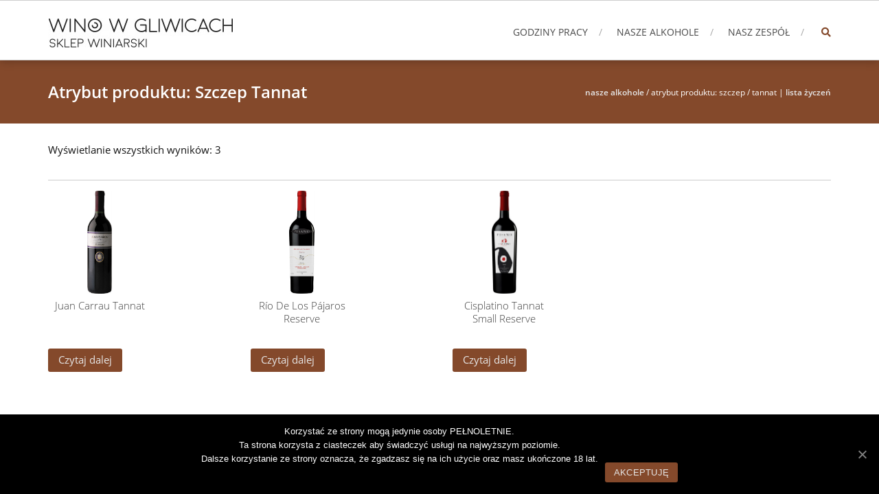

--- FILE ---
content_type: text/html; charset=UTF-8
request_url: https://winowgliwicach.pl/szczep/tannat/
body_size: 7132
content:
<!DOCTYPE html>
<html lang="pl-PL">
<head>
<meta charset="UTF-8">
<meta name="viewport" content="width=device-width, initial-scale=1">
<link rel="profile" href="http://gmpg.org/xfn/11">
<link rel="pingback" href="https://winowgliwicach.pl/xmlrpc.php">

<title>Tannat &#8211; Wino w Gliwicach</title>
<link rel='dns-prefetch' href='//www.google.com' />
<link rel='dns-prefetch' href='//s.w.org' />
<link rel="alternate" type="application/rss+xml" title="Wino w Gliwicach &raquo; Kanał z wpisami" href="https://winowgliwicach.pl/feed/" />
<link rel="alternate" type="application/rss+xml" title="Wino w Gliwicach &raquo; Kanał z komentarzami" href="https://winowgliwicach.pl/comments/feed/" />
<link rel="alternate" type="application/rss+xml" title="Kanał Wino w Gliwicach &raquo; Tannat Szczep" href="https://winowgliwicach.pl/szczep/tannat/feed/" />
		<script type="text/javascript">
			window._wpemojiSettings = {"baseUrl":"https:\/\/s.w.org\/images\/core\/emoji\/13.0.0\/72x72\/","ext":".png","svgUrl":"https:\/\/s.w.org\/images\/core\/emoji\/13.0.0\/svg\/","svgExt":".svg","source":{"concatemoji":"https:\/\/winowgliwicach.pl\/wp-includes\/js\/wp-emoji-release.min.js?ver=5.5.17"}};
			!function(e,a,t){var n,r,o,i=a.createElement("canvas"),p=i.getContext&&i.getContext("2d");function s(e,t){var a=String.fromCharCode;p.clearRect(0,0,i.width,i.height),p.fillText(a.apply(this,e),0,0);e=i.toDataURL();return p.clearRect(0,0,i.width,i.height),p.fillText(a.apply(this,t),0,0),e===i.toDataURL()}function c(e){var t=a.createElement("script");t.src=e,t.defer=t.type="text/javascript",a.getElementsByTagName("head")[0].appendChild(t)}for(o=Array("flag","emoji"),t.supports={everything:!0,everythingExceptFlag:!0},r=0;r<o.length;r++)t.supports[o[r]]=function(e){if(!p||!p.fillText)return!1;switch(p.textBaseline="top",p.font="600 32px Arial",e){case"flag":return s([127987,65039,8205,9895,65039],[127987,65039,8203,9895,65039])?!1:!s([55356,56826,55356,56819],[55356,56826,8203,55356,56819])&&!s([55356,57332,56128,56423,56128,56418,56128,56421,56128,56430,56128,56423,56128,56447],[55356,57332,8203,56128,56423,8203,56128,56418,8203,56128,56421,8203,56128,56430,8203,56128,56423,8203,56128,56447]);case"emoji":return!s([55357,56424,8205,55356,57212],[55357,56424,8203,55356,57212])}return!1}(o[r]),t.supports.everything=t.supports.everything&&t.supports[o[r]],"flag"!==o[r]&&(t.supports.everythingExceptFlag=t.supports.everythingExceptFlag&&t.supports[o[r]]);t.supports.everythingExceptFlag=t.supports.everythingExceptFlag&&!t.supports.flag,t.DOMReady=!1,t.readyCallback=function(){t.DOMReady=!0},t.supports.everything||(n=function(){t.readyCallback()},a.addEventListener?(a.addEventListener("DOMContentLoaded",n,!1),e.addEventListener("load",n,!1)):(e.attachEvent("onload",n),a.attachEvent("onreadystatechange",function(){"complete"===a.readyState&&t.readyCallback()})),(n=t.source||{}).concatemoji?c(n.concatemoji):n.wpemoji&&n.twemoji&&(c(n.twemoji),c(n.wpemoji)))}(window,document,window._wpemojiSettings);
		</script>
		<style type="text/css">
img.wp-smiley,
img.emoji {
	display: inline !important;
	border: none !important;
	box-shadow: none !important;
	height: 1em !important;
	width: 1em !important;
	margin: 0 .07em !important;
	vertical-align: -0.1em !important;
	background: none !important;
	padding: 0 !important;
}
</style>
	<link rel='stylesheet' id='wp-block-library-css'  href='https://winowgliwicach.pl/wp-includes/css/dist/block-library/style.min.css?ver=5.5.17' type='text/css' media='all' />
<link rel='stylesheet' id='wp-block-library-theme-css'  href='https://winowgliwicach.pl/wp-includes/css/dist/block-library/theme.min.css?ver=5.5.17' type='text/css' media='all' />
<link rel='stylesheet' id='wc-block-vendors-style-css'  href='https://winowgliwicach.pl/wp-content/plugins/woocommerce/packages/woocommerce-blocks/build/vendors-style.css?ver=3.6.0' type='text/css' media='all' />
<link rel='stylesheet' id='wc-block-style-css'  href='https://winowgliwicach.pl/wp-content/plugins/woocommerce/packages/woocommerce-blocks/build/style.css?ver=3.6.0' type='text/css' media='all' />
<link rel='stylesheet' id='age-gate-css'  href='https://winowgliwicach.pl/wp-content/plugins/age-gate/public/css/age-gate-public.css?ver=2.13.4' type='text/css' media='all' />
<style id='age-gate-user-options-inline-css' type='text/css'>
.age-gate-wrapper { background: transparent; }.age-gate-background-colour { background-color: rgba(0, 0, 0, 1); }.age-gate-wrapper { background: transparent; }.age-gate-background { background-image: url(https://winowgliwicach.pl/wp-content/uploads/2017/02/14375403_1609531189062385_1638385447_o.jpg); opacity: 0.6; background-position: center center; }.age-gate-form, .age-gate-form label, .age-gate-form h1, .age-gate-form h2, .age-gate-form p { color: #000000; }
</style>
<link rel='stylesheet' id='contact-form-7-css'  href='https://winowgliwicach.pl/wp-content/plugins/contact-form-7/includes/css/styles.css?ver=5.3' type='text/css' media='all' />
<link rel='stylesheet' id='cookie-notice-front-css'  href='https://winowgliwicach.pl/wp-content/plugins/cookie-notice/css/front.min.css?ver=5.5.17' type='text/css' media='all' />
<link rel='stylesheet' id='woocommerce-layout-css'  href='https://winowgliwicach.pl/wp-content/plugins/woocommerce/assets/css/woocommerce-layout.css?ver=4.7.4' type='text/css' media='all' />
<link rel='stylesheet' id='woocommerce-smallscreen-css'  href='https://winowgliwicach.pl/wp-content/plugins/woocommerce/assets/css/woocommerce-smallscreen.css?ver=4.7.4' type='text/css' media='only screen and (max-width: 768px)' />
<link rel='stylesheet' id='woocommerce-general-css'  href='https://winowgliwicach.pl/wp-content/plugins/woocommerce/assets/css/woocommerce.css?ver=4.7.4' type='text/css' media='all' />
<style id='woocommerce-inline-inline-css' type='text/css'>
.woocommerce form .form-row .required { visibility: visible; }
</style>
<link rel='stylesheet' id='accesspress-root-step3-css-css'  href='https://winowgliwicach.pl/wp-content/themes/accesspress-root1/css/off-canvas-menu.css?ver=5.5.17' type='text/css' media='all' />
<link rel='stylesheet' id='accesspress-root-font-awesome-css-all-css'  href='https://winowgliwicach.pl/wp-content/themes/accesspress-root1/optimize/fonts/font-awesome/css/all.min.css?ver=5.5.17' type='text/css' media='all' />
<link rel='stylesheet' id='accesspress-root-open-sans-css'  href='https://winowgliwicach.pl/wp-content/themes/accesspress-root1/optimize/fonts/open-sans/css/open-sans.css?ver=5.5.17' type='text/css' media='all' />
<link rel='stylesheet' id='accesspress-root-oswald-css'  href='https://winowgliwicach.pl/wp-content/themes/accesspress-root1/optimize/fonts/oswald/css/oswald.css?ver=5.5.17' type='text/css' media='all' />
<link rel='stylesheet' id='accesspress-root-bx-slider-css-css'  href='https://winowgliwicach.pl/wp-content/themes/accesspress-root1/css/jquery.bxslider.css?ver=5.5.17' type='text/css' media='all' />
<link rel='stylesheet' id='accesspress-root-nivo-lightbox-css-css'  href='https://winowgliwicach.pl/wp-content/themes/accesspress-root1/css/nivo-lightbox.css?ver=5.5.17' type='text/css' media='all' />
<link rel='stylesheet' id='accesspress-root-woocommerce-style-css'  href='https://winowgliwicach.pl/wp-content/themes/accesspress-root1/woocommerce/woocommerce-style.css?ver=5.5.17' type='text/css' media='all' />
<link rel='stylesheet' id='accesspress-root-style-css'  href='https://winowgliwicach.pl/wp-content/themes/accesspress-root1/style.css?ver=5.5.17' type='text/css' media='all' />
<style id='accesspress-root-style-inline-css' type='text/css'>

                #site-navigation > ul > li > a:hover,
                #site-navigation > ul > li.current-menu-item > a,
                #site-navigation > ul > li.current-menu-ancestor > a,
                .search-icon a,
                #site-navigation ul li ul.sub-menu > li:hover > a,
                #site-navigation ul li ul.sub-menu > li.current-menu-item > a,
                #site-navigation ul li ul.sub-menu > li.current-menu-ancestor > a,
                .color-bold, .message-title span,
                .cta-banner-btn a,
                .feature-block .feature-icon,
                .feature-title a:hover,
                .feature-content a,
                #blog .blog-title a:hover,
                .blog-comments a:hover,
                .feature-read-more, .info-read-more,
                .feature-read-more:hover, .info-read-more:hover,
                .widget a:hover, .widget a:hover:before,
                .copyright a:hover, .social-icon a:hover,
                .logged-in-as a,
                .widget_search button, .oops,
                .error404 .not_found,
                .cat-links a:hover, .tags-links a:hover,
                .contact-info-wrap a, .search-icon a:hover{
                    color: #84492b; 
                }
                .main-navigation ul ul,
                .caption-read-more:hover,
                #main-slider .bx-pager-item a:hover,
                #main-slider .bx-pager-item a.active,
                #message-slider .bx-controls .bx-pager-item a:hover,
                #message-slider .bx-controls .bx-pager-item a.active,
                .project-block-wrap .bx-controls .bx-pager-item a:hover,
                .project-block-wrap .bx-controls .bx-pager-item a.active,
                .cta-banner-btn a:hover,
                .service-overlay a,
                .blog-overlay a,
                .blog-date, .project-content-wrap,
                .page_header_wrap, .edit-link a,
                #respond input#submit,
                .error404 .error-num .num,
                button, input[type="button"], input[type="reset"], input[type="submit"],
                .nav-previous a, .nav-next a{
                    background: #84492b 
                }
                .search-box{
                    background: rgba(132,73,43,0.7);
                }
                .service-overlay a:hover,
                .blog-overlay a:hover,
                .edit-link a:hover,
                #respond input#submit:hover{
                    background: #6a3a22 
                }
                .caption-read-more:hover,
                .cta-banner-btn a,
                .feature-block .feature-icon,
                .feature-read-more, .info-read-more,
                .feature-read-more:hover, .info-read-more:hover,
                .testimonail-content-wrap,
                .secondary-left .widget, .secondary-right .widget,
                button, input[type="button"], input[type="reset"], input[type="submit"]{
                    border-color: #84492b 
                }
                .main-navigation ul ul:before{
                    border-bottom-color: #84492b 
                }
                .blog-date:hover:after{
                    box-shadow: 0 0 0 1px #84492b; 
                }
                @media (max-width: 767px){
                    #top .nav-btn, .js-ready #nav{
                        background: #84492b !important;
                    }
                }
                .js-ready #nav .close-btn{
                    background: #6a3a22 !important;
                }
</style>
<link rel='stylesheet' id='accesspress-root-responsive-css'  href='https://winowgliwicach.pl/wp-content/themes/accesspress-root1/css/responsive.css?ver=5.5.17' type='text/css' media='all' />
<script type='text/javascript' src='https://winowgliwicach.pl/wp-includes/js/jquery/jquery.js?ver=1.12.4-wp' id='jquery-core-js'></script>
<script type='text/javascript' id='cookie-notice-front-js-extra'>
/* <![CDATA[ */
var cnArgs = {"ajaxUrl":"https:\/\/winowgliwicach.pl\/wp-admin\/admin-ajax.php","nonce":"62d119ac05","hideEffect":"fade","position":"bottom","onScroll":"0","onScrollOffset":"100","onClick":"0","cookieName":"cookie_notice_accepted","cookieTime":"604800","cookieTimeRejected":"2592000","cookiePath":"\/","cookieDomain":"","redirection":"0","cache":"0","refuse":"0","revokeCookies":"0","revokeCookiesOpt":"automatic","secure":"1","coronabarActive":"0"};
/* ]]> */
</script>
<script type='text/javascript' src='https://winowgliwicach.pl/wp-content/plugins/cookie-notice/js/front.min.js?ver=1.3.2' id='cookie-notice-front-js'></script>
<script type='text/javascript' src='https://winowgliwicach.pl/wp-content/themes/accesspress-root1/js/modernizr.min.js?ver=1.2.0' id='accesspress-root-modernizr-js'></script>
<link rel="https://api.w.org/" href="https://winowgliwicach.pl/wp-json/" /><link rel="EditURI" type="application/rsd+xml" title="RSD" href="https://winowgliwicach.pl/xmlrpc.php?rsd" />
<link rel="wlwmanifest" type="application/wlwmanifest+xml" href="https://winowgliwicach.pl/wp-includes/wlwmanifest.xml" /> 
<meta name="generator" content="WordPress 5.5.17" />
<meta name="generator" content="WooCommerce 4.7.4" />
    <script type="text/javascript">
        jQuery(function($){
			$('#main-slider .bx-slider').bxSlider({
				adaptiveHeight: true,
				pager: false,
				controls: false,
				mode: 'fade',
				auto : false,
				pause: '5000',
				speed: '5000',
                touchEnabled: false
			});				
		});
    </script>
    <style>html body, html body.boxed{background:#ffffff}</style>	<noscript><style>.woocommerce-product-gallery{ opacity: 1 !important; }</style></noscript>
	<link rel="icon" href="https://winowgliwicach.pl/wp-content/uploads/2016/03/cropped-cropped-wino_logo_na_czerni-32x32.jpg" sizes="32x32" />
<link rel="icon" href="https://winowgliwicach.pl/wp-content/uploads/2016/03/cropped-cropped-wino_logo_na_czerni-192x192.jpg" sizes="192x192" />
<link rel="apple-touch-icon" href="https://winowgliwicach.pl/wp-content/uploads/2016/03/cropped-cropped-wino_logo_na_czerni-180x180.jpg" />
<meta name="msapplication-TileImage" content="https://winowgliwicach.pl/wp-content/uploads/2016/03/cropped-cropped-wino_logo_na_czerni-270x270.jpg" />

<!-- AccessPress Custom CSS Starts -->
<style type="text/css">
/* AccessPress Custom CSS : AccessPress Themes team */
@import url('https://winowgliwicach.pl/wp-content/plugins/accesspress-custom-css/css/frontend/apccss.css?1768777589');
/* AccessPressThemes: https://accesspressthemes.com */
</style>
<!-- AccessPress Custom CSS Ends -->
 
</head>

<body class="archive tax-pa_szczep term-tannat term-245 wp-embed-responsive theme-accesspress-root1 cookies-not-set woocommerce woocommerce-page woocommerce-no-js group-blog full-width">
<div id="outer-wrap">
<div id="inner-wrap"> 
<div id="page" class="site">
	<header id="masthead" class="site-header">
		<div class="ak-container">
			<div id="site-branding" class="clearfix">
							<a class="site-logo" href="https://winowgliwicach.pl/"><img src="https://winowgliwicach.pl/wp-content/uploads/2016/05/logo_text2.jpg" alt="Wino w Gliwicach"/> </a> 
					
			</div><!-- .site-branding -->

			<div class="right-header">
				<nav id="site-navigation" class="main-navigation" role="navigation">
					<a class="menu-toggle">Menu</a>
					<ul id="menu-menu-glowne" class="menu"><li id="menu-item-290" class="menu-item menu-item-type-post_type menu-item-object-page menu-item-290"><a href="https://winowgliwicach.pl/godziny-pracy/">Godziny pracy</a></li>
<li id="menu-item-387" class="menu-item menu-item-type-custom menu-item-object-custom menu-item-387"><a href="https://winowgliwicach.pl/kategoria-produktu/kraj/">Nasze alkohole</a></li>
<li id="menu-item-196" class="menu-item menu-item-type-post_type menu-item-object-page menu-item-196"><a href="https://winowgliwicach.pl/nasz-zespol/">Nasz Zespół</a></li>
</ul>				</nav><!-- #site-navigation -->

				<div class="search-icon">
					<a href="javascript:void(0)"><i class="fa fa-search"></i></a>

					<div class="search-box">
						<div class="close"> &times; </div>
							<form method="get" class="searchform" action="https://winowgliwicach.pl/" role="search">
		<input type="text" name="s" value="" class="search-field" placeholder="Wpisz coś i naciśnij Enter, aby rozpocząć wyszukiwanie..." />
        <button type="submit" name="submit" class="searchsubmit"><i class="fa fa-search"></i></button> 
	</form>
					</div>
				</div> <!--  search-icon-->
			</div> <!-- right-header -->
			<div id="top" class="hide"> 
				<div class="block">
					<a href="#nav" id="nav-open-btn" class="nav-btn">
						<span class="nav-row"> </span>
						<span class="nav-row"> </span>
						<span class="nav-row"> </span>
					</a>
				</div>
			</div>
		</div>
	</header><!-- #masthead -->

	<nav id="nav" role="navigation" class="hide"> 
		<div class="block">
			<ul id="menu-menu-glowne-1" class="menu"><li class="menu-item menu-item-type-post_type menu-item-object-page menu-item-290"><a href="https://winowgliwicach.pl/godziny-pracy/">Godziny pracy</a></li>
<li class="menu-item menu-item-type-custom menu-item-object-custom menu-item-387"><a href="https://winowgliwicach.pl/kategoria-produktu/kraj/">Nasze alkohole</a></li>
<li class="menu-item menu-item-type-post_type menu-item-object-page menu-item-196"><a href="https://winowgliwicach.pl/nasz-zespol/">Nasz Zespół</a></li>
</ul>			<a href="#top" id="nav-close-btn" class="close-btn">&times;</a>
		</div>
	</nav><!-- #site-navigation -->

	<div id="content" class="site-content">
	<div class="page_header_wrap clearfix"><div class="ak-container"><header class="entry-header"><h1 class="entry-title">  Atrybut produktu: Szczep  Tannat</h1></header><div id="accesspress-breadcrumb"><a href="https://winowgliwicach.pl/kategoria-produktu/kraj/">Nasze alkohole</a>&nbsp;&#47;&nbsp;Atrybut produktu: Szczep&nbsp;&#47;&nbsp;Tannat | <a href="https://winowgliwicach.pl/moja-lista-zyczen/">lista życzeń</a></div></div></div><main id="main" class="site-main"><header class="woocommerce-products-header">
			</header>

<div class="woocommerce-notices-wrapper"></div><p class="woocommerce-result-count">
	Wyświetlanie wszystkich wyników: 3</p>
<ul class="products columns-4">
</ul><hr><ul class="products columns-4"><li class="blog_layout1 odd-post product type-product post-905 status-publish first instock product_cat-czerwone product_cat-urugwaj product_cat-wytrawne has-post-thumbnail shipping-taxable product-type-simple">
	<a href="https://winowgliwicach.pl/produkt/juan-carrau-tannat/" class="woocommerce-LoopProduct-link woocommerce-loop-product__link"><div class="catalog-imagewrapper"><img width="123" height="500" src="https://winowgliwicach.pl/wp-content/uploads/2019/07/O_Juan_Carrau_Tannat.jpg" class="attachment-shop_catalog size-shop_catalog wp-post-image" alt="" loading="lazy" srcset="https://winowgliwicach.pl/wp-content/uploads/2019/07/O_Juan_Carrau_Tannat.jpg 123w, https://winowgliwicach.pl/wp-content/uploads/2019/07/O_Juan_Carrau_Tannat-37x150.jpg 37w, https://winowgliwicach.pl/wp-content/uploads/2019/07/O_Juan_Carrau_Tannat-74x300.jpg 74w" sizes="(max-width: 123px) 100vw, 123px" /></div><h2 class="woocommerce-loop-product__title">Juan Carrau Tannat</h2>
</a><a href="https://winowgliwicach.pl/produkt/juan-carrau-tannat/" data-quantity="1" class="button product_type_simple" data-product_id="905" data-product_sku="juan-carrau-tannat" aria-label="Przeczytaj więcej o &bdquo;Juan Carrau Tannat&rdquo;" rel="nofollow">Czytaj dalej</a></li>
<li class="blog_layout1 even-post product type-product post-619 status-publish instock product_cat-czerwone product_cat-urugwaj product_cat-wytrawne has-post-thumbnail shipping-taxable product-type-simple">
	<a href="https://winowgliwicach.pl/produkt/rio-de-los-pajaros-reserve/" class="woocommerce-LoopProduct-link woocommerce-loop-product__link"><div class="catalog-imagewrapper"><img width="124" height="500" src="https://winowgliwicach.pl/wp-content/uploads/2019/05/O_Ro_De_Los_Pjaros_Reserve.jpg" class="attachment-shop_catalog size-shop_catalog wp-post-image" alt="" loading="lazy" srcset="https://winowgliwicach.pl/wp-content/uploads/2019/05/O_Ro_De_Los_Pjaros_Reserve.jpg 124w, https://winowgliwicach.pl/wp-content/uploads/2019/05/O_Ro_De_Los_Pjaros_Reserve-37x150.jpg 37w" sizes="(max-width: 124px) 100vw, 124px" /></div><h2 class="woocommerce-loop-product__title">Río De Los Pájaros Reserve</h2>
</a><a href="https://winowgliwicach.pl/produkt/rio-de-los-pajaros-reserve/" data-quantity="1" class="button product_type_simple" data-product_id="619" data-product_sku="rio-de-los-pajaros-reserve" aria-label="Przeczytaj więcej o &bdquo;Río De Los Pájaros Reserve&rdquo;" rel="nofollow">Czytaj dalej</a></li>
<li class="blog_layout1 odd-post product type-product post-617 status-publish instock product_cat-czerwone product_cat-urugwaj product_cat-wytrawne has-post-thumbnail shipping-taxable product-type-simple">
	<a href="https://winowgliwicach.pl/produkt/cisplatino-tannat-small-reserve/" class="woocommerce-LoopProduct-link woocommerce-loop-product__link"><div class="catalog-imagewrapper"><img width="150" height="602" src="https://winowgliwicach.pl/wp-content/uploads/2019/05/O_Cisplatino_Tannat_Small_Reserve-150x602.jpg" class="attachment-shop_catalog size-shop_catalog wp-post-image" alt="" loading="lazy" srcset="https://winowgliwicach.pl/wp-content/uploads/2019/05/O_Cisplatino_Tannat_Small_Reserve-150x602.jpg 150w, https://winowgliwicach.pl/wp-content/uploads/2019/05/O_Cisplatino_Tannat_Small_Reserve-75x300.jpg 75w, https://winowgliwicach.pl/wp-content/uploads/2019/05/O_Cisplatino_Tannat_Small_Reserve-255x1024.jpg 255w, https://winowgliwicach.pl/wp-content/uploads/2019/05/O_Cisplatino_Tannat_Small_Reserve.jpg 425w" sizes="(max-width: 150px) 100vw, 150px" /></div><h2 class="woocommerce-loop-product__title">Cisplatino Tannat Small Reserve</h2>
</a><a href="https://winowgliwicach.pl/produkt/cisplatino-tannat-small-reserve/" data-quantity="1" class="button product_type_simple" data-product_id="617" data-product_sku="cisplatino-tannat-small-reserve" aria-label="Przeczytaj więcej o &bdquo;Cisplatino Tannat Small Reserve&rdquo;" rel="nofollow">Czytaj dalej</a></li>
</ul>
</div>
	</div><!-- #content -->

	<footer id="colophon">
		<div id="top-footer" class="clearfix columns-0">
			<div class="ak-container">
			<div class="top-footer-wrap clearfix">
						
			
			
						</div>
			</div>
		</div> <!-- top footer end -->

				<div id="middle-footer">
			<div class="ak-container">
				<div class="footer-menu">
					<div class="menu-menu-glowne-container"><ul id="menu-menu-glowne-2" class="menu"><li class="menu-item menu-item-type-post_type menu-item-object-page menu-item-290"><a href="https://winowgliwicach.pl/godziny-pracy/">Godziny pracy</a></li>
<li class="menu-item menu-item-type-custom menu-item-object-custom menu-item-387"><a href="https://winowgliwicach.pl/kategoria-produktu/kraj/">Nasze alkohole</a></li>
<li class="menu-item menu-item-type-post_type menu-item-object-page menu-item-196"><a href="https://winowgliwicach.pl/nasz-zespol/">Nasz Zespół</a></li>
</ul></div>				</div>
			</div>
		</div> <!-- middle-footr end -->
		
		<div id="bottom-footer" class="clearfix">
			<div class="ak-container">
				<div class="copyright">WordPress Theme:  <a title="AccessPress Themes" href="http://accesspressthemes.com/wordpress-themes/accesspress-root">AccessPress Root</a>  by AccessPress Themes </div>
				<ul class="social-icon">
					                    <a href="https://www.facebook.com/Wino-w-Gliwicach-473866412663464" class="facebook" data-title="Facebook" target="_blank"><i class="fab fa-facebook-square"></i></a>
        
        
                    <a href="#" class="gplus" data-title="Google Plus" target="_blank"><i class="fab fa-google-plus-g"></i></a>
        
        
        
        
        
        
            				</ul>
			</div>
		</div> <!-- bottom footer end -->
	</footer><!-- #colophon --> 
</div><!-- #page -->
</div> <!-- Inner wrap -->
</div> <!-- Outer wrap -->
<script type="application/ld+json">{"@context":"https:\/\/schema.org\/","@type":"BreadcrumbList","itemListElement":[{"@type":"ListItem","position":1,"item":{"name":"Nasze alkohole","@id":"https:\/\/winowgliwicach.pl\/kategoria-produktu\/kraj\/"}},{"@type":"ListItem","position":2,"item":{"name":"Atrybut produktu: Szczep","@id":"https:\/\/winowgliwicach.pl\/szczep\/tannat\/"}},{"@type":"ListItem","position":3,"item":{"name":"Tannat","@id":"https:\/\/winowgliwicach.pl\/szczep\/tannat\/"}}]}</script>	<script type="text/javascript">
		(function () {
			var c = document.body.className;
			c = c.replace(/woocommerce-no-js/, 'woocommerce-js');
			document.body.className = c;
		})()
	</script>
	<script type='text/javascript' id='age-gate-js-extra'>
/* <![CDATA[ */
var age_gate_params = {"errors":{"cookies":"Twoja przegl\u0105darka blokuje ciasteczka. Mog\u0105 wyst\u0105pi\u0107 problemy z korzystaniem z serwisu.","fail":"You are not old enough to view this content"},"settings":{"rechallenge":true}};
/* ]]> */
</script>
<script type='text/javascript' src='https://winowgliwicach.pl/wp-content/plugins/age-gate/public/js/age-gate-public-cookie.js?ver=2.13.4' id='age-gate-js'></script>
<script type='text/javascript' src='https://winowgliwicach.pl/wp-content/plugins/age-gate/public/js/age-gate-shortcode.js?ver=2.13.4' id='age-gate-sc-js'></script>
<script type='text/javascript' id='contact-form-7-js-extra'>
/* <![CDATA[ */
var wpcf7 = {"apiSettings":{"root":"https:\/\/winowgliwicach.pl\/wp-json\/contact-form-7\/v1","namespace":"contact-form-7\/v1"}};
/* ]]> */
</script>
<script type='text/javascript' src='https://winowgliwicach.pl/wp-content/plugins/contact-form-7/includes/js/scripts.js?ver=5.3' id='contact-form-7-js'></script>
<script type='text/javascript' src='https://winowgliwicach.pl/wp-content/plugins/woocommerce/assets/js/jquery-blockui/jquery.blockUI.min.js?ver=2.70' id='jquery-blockui-js'></script>
<script type='text/javascript' src='https://winowgliwicach.pl/wp-content/plugins/woocommerce/assets/js/js-cookie/js.cookie.min.js?ver=2.1.4' id='js-cookie-js'></script>
<script type='text/javascript' id='woocommerce-js-extra'>
/* <![CDATA[ */
var woocommerce_params = {"ajax_url":"\/wp-admin\/admin-ajax.php","wc_ajax_url":"\/?wc-ajax=%%endpoint%%"};
/* ]]> */
</script>
<script type='text/javascript' src='https://winowgliwicach.pl/wp-content/plugins/woocommerce/assets/js/frontend/woocommerce.min.js?ver=4.7.4' id='woocommerce-js'></script>
<script type='text/javascript' id='wc-cart-fragments-js-extra'>
/* <![CDATA[ */
var wc_cart_fragments_params = {"ajax_url":"\/wp-admin\/admin-ajax.php","wc_ajax_url":"\/?wc-ajax=%%endpoint%%","cart_hash_key":"wc_cart_hash_912701d05667d8ec5289aeaca9c747c8","fragment_name":"wc_fragments_912701d05667d8ec5289aeaca9c747c8","request_timeout":"5000"};
/* ]]> */
</script>
<script type='text/javascript' src='https://winowgliwicach.pl/wp-content/plugins/woocommerce/assets/js/frontend/cart-fragments.min.js?ver=4.7.4' id='wc-cart-fragments-js'></script>
<script type='text/javascript' src='https://www.google.com/recaptcha/api.js?render=6Le50JwUAAAAAE78mbwT-illd0Me478AaVrtjAAc&#038;ver=3.0' id='google-recaptcha-js'></script>
<script type='text/javascript' id='wpcf7-recaptcha-js-extra'>
/* <![CDATA[ */
var wpcf7_recaptcha = {"sitekey":"6Le50JwUAAAAAE78mbwT-illd0Me478AaVrtjAAc","actions":{"homepage":"homepage","contactform":"contactform"}};
/* ]]> */
</script>
<script type='text/javascript' src='https://winowgliwicach.pl/wp-content/plugins/contact-form-7/modules/recaptcha/script.js?ver=5.3' id='wpcf7-recaptcha-js'></script>
<script type='text/javascript' src='https://winowgliwicach.pl/wp-content/themes/accesspress-root1/js/jquery.bxslider.min.js?ver=4.2.1' id='accesspress-root-bx-slider-js-js'></script>
<script type='text/javascript' src='https://winowgliwicach.pl/wp-content/themes/accesspress-root1/js/jquery.actual.min.js?ver=1.0.16' id='accesspress-root-actual-js-js'></script>
<script type='text/javascript' src='https://winowgliwicach.pl/wp-content/themes/accesspress-root1/js/nivo-lightbox.min.js?ver=1.2.0' id='accesspress-root-lightbox-js-js'></script>
<script type='text/javascript' src='https://winowgliwicach.pl/wp-content/themes/accesspress-root1/js/custom.js?ver=1.0' id='accesspress-root-custom-js-js'></script>
<script type='text/javascript' src='https://winowgliwicach.pl/wp-content/themes/accesspress-root1/js/off-canvas-menu.js?ver=1.0.0' id='accesspress-root-off-canvas-menu-js-js'></script>
<script type='text/javascript' src='https://winowgliwicach.pl/wp-includes/js/wp-embed.min.js?ver=5.5.17' id='wp-embed-js'></script>

		<!-- Cookie Notice plugin v1.3.2 by Digital Factory https://dfactory.eu/ -->
		<div id="cookie-notice" role="banner" class="cookie-notice-hidden cookie-revoke-hidden cn-position-bottom" aria-label="Informacja o ciasteczkach" style="background-color: rgba(0,0,0,1);"><div class="cookie-notice-container" style="color: #fff;"><span id="cn-notice-text" class="cn-text-container">Korzystać ze strony mogą jedynie osoby PEŁNOLETNIE.</br>
Ta strona korzysta z ciasteczek aby świadczyć usługi na najwyższym poziomie.</br>
Dalsze korzystanie ze strony oznacza, że zgadzasz się na ich użycie oraz masz ukończone 18 lat.</br></br></span><span id="cn-notice-buttons" class="cn-buttons-container"><a href="#" id="cn-accept-cookie" data-cookie-set="accept" class="cn-set-cookie cn-button bootstrap button" aria-label="AKCEPTUJĘ">AKCEPTUJĘ</a></span><a href="javascript:void(0);" id="cn-close-notice" data-cookie-set="accept" class="cn-close-icon" aria-label="AKCEPTUJĘ"></a></div>
			
		</div>
		<!-- / Cookie Notice plugin -->
</body>
</html>

--- FILE ---
content_type: text/html; charset=utf-8
request_url: https://www.google.com/recaptcha/api2/anchor?ar=1&k=6Le50JwUAAAAAE78mbwT-illd0Me478AaVrtjAAc&co=aHR0cHM6Ly93aW5vd2dsaXdpY2FjaC5wbDo0NDM.&hl=en&v=PoyoqOPhxBO7pBk68S4YbpHZ&size=invisible&anchor-ms=20000&execute-ms=30000&cb=m9ume2o8n8b9
body_size: 48834
content:
<!DOCTYPE HTML><html dir="ltr" lang="en"><head><meta http-equiv="Content-Type" content="text/html; charset=UTF-8">
<meta http-equiv="X-UA-Compatible" content="IE=edge">
<title>reCAPTCHA</title>
<style type="text/css">
/* cyrillic-ext */
@font-face {
  font-family: 'Roboto';
  font-style: normal;
  font-weight: 400;
  font-stretch: 100%;
  src: url(//fonts.gstatic.com/s/roboto/v48/KFO7CnqEu92Fr1ME7kSn66aGLdTylUAMa3GUBHMdazTgWw.woff2) format('woff2');
  unicode-range: U+0460-052F, U+1C80-1C8A, U+20B4, U+2DE0-2DFF, U+A640-A69F, U+FE2E-FE2F;
}
/* cyrillic */
@font-face {
  font-family: 'Roboto';
  font-style: normal;
  font-weight: 400;
  font-stretch: 100%;
  src: url(//fonts.gstatic.com/s/roboto/v48/KFO7CnqEu92Fr1ME7kSn66aGLdTylUAMa3iUBHMdazTgWw.woff2) format('woff2');
  unicode-range: U+0301, U+0400-045F, U+0490-0491, U+04B0-04B1, U+2116;
}
/* greek-ext */
@font-face {
  font-family: 'Roboto';
  font-style: normal;
  font-weight: 400;
  font-stretch: 100%;
  src: url(//fonts.gstatic.com/s/roboto/v48/KFO7CnqEu92Fr1ME7kSn66aGLdTylUAMa3CUBHMdazTgWw.woff2) format('woff2');
  unicode-range: U+1F00-1FFF;
}
/* greek */
@font-face {
  font-family: 'Roboto';
  font-style: normal;
  font-weight: 400;
  font-stretch: 100%;
  src: url(//fonts.gstatic.com/s/roboto/v48/KFO7CnqEu92Fr1ME7kSn66aGLdTylUAMa3-UBHMdazTgWw.woff2) format('woff2');
  unicode-range: U+0370-0377, U+037A-037F, U+0384-038A, U+038C, U+038E-03A1, U+03A3-03FF;
}
/* math */
@font-face {
  font-family: 'Roboto';
  font-style: normal;
  font-weight: 400;
  font-stretch: 100%;
  src: url(//fonts.gstatic.com/s/roboto/v48/KFO7CnqEu92Fr1ME7kSn66aGLdTylUAMawCUBHMdazTgWw.woff2) format('woff2');
  unicode-range: U+0302-0303, U+0305, U+0307-0308, U+0310, U+0312, U+0315, U+031A, U+0326-0327, U+032C, U+032F-0330, U+0332-0333, U+0338, U+033A, U+0346, U+034D, U+0391-03A1, U+03A3-03A9, U+03B1-03C9, U+03D1, U+03D5-03D6, U+03F0-03F1, U+03F4-03F5, U+2016-2017, U+2034-2038, U+203C, U+2040, U+2043, U+2047, U+2050, U+2057, U+205F, U+2070-2071, U+2074-208E, U+2090-209C, U+20D0-20DC, U+20E1, U+20E5-20EF, U+2100-2112, U+2114-2115, U+2117-2121, U+2123-214F, U+2190, U+2192, U+2194-21AE, U+21B0-21E5, U+21F1-21F2, U+21F4-2211, U+2213-2214, U+2216-22FF, U+2308-230B, U+2310, U+2319, U+231C-2321, U+2336-237A, U+237C, U+2395, U+239B-23B7, U+23D0, U+23DC-23E1, U+2474-2475, U+25AF, U+25B3, U+25B7, U+25BD, U+25C1, U+25CA, U+25CC, U+25FB, U+266D-266F, U+27C0-27FF, U+2900-2AFF, U+2B0E-2B11, U+2B30-2B4C, U+2BFE, U+3030, U+FF5B, U+FF5D, U+1D400-1D7FF, U+1EE00-1EEFF;
}
/* symbols */
@font-face {
  font-family: 'Roboto';
  font-style: normal;
  font-weight: 400;
  font-stretch: 100%;
  src: url(//fonts.gstatic.com/s/roboto/v48/KFO7CnqEu92Fr1ME7kSn66aGLdTylUAMaxKUBHMdazTgWw.woff2) format('woff2');
  unicode-range: U+0001-000C, U+000E-001F, U+007F-009F, U+20DD-20E0, U+20E2-20E4, U+2150-218F, U+2190, U+2192, U+2194-2199, U+21AF, U+21E6-21F0, U+21F3, U+2218-2219, U+2299, U+22C4-22C6, U+2300-243F, U+2440-244A, U+2460-24FF, U+25A0-27BF, U+2800-28FF, U+2921-2922, U+2981, U+29BF, U+29EB, U+2B00-2BFF, U+4DC0-4DFF, U+FFF9-FFFB, U+10140-1018E, U+10190-1019C, U+101A0, U+101D0-101FD, U+102E0-102FB, U+10E60-10E7E, U+1D2C0-1D2D3, U+1D2E0-1D37F, U+1F000-1F0FF, U+1F100-1F1AD, U+1F1E6-1F1FF, U+1F30D-1F30F, U+1F315, U+1F31C, U+1F31E, U+1F320-1F32C, U+1F336, U+1F378, U+1F37D, U+1F382, U+1F393-1F39F, U+1F3A7-1F3A8, U+1F3AC-1F3AF, U+1F3C2, U+1F3C4-1F3C6, U+1F3CA-1F3CE, U+1F3D4-1F3E0, U+1F3ED, U+1F3F1-1F3F3, U+1F3F5-1F3F7, U+1F408, U+1F415, U+1F41F, U+1F426, U+1F43F, U+1F441-1F442, U+1F444, U+1F446-1F449, U+1F44C-1F44E, U+1F453, U+1F46A, U+1F47D, U+1F4A3, U+1F4B0, U+1F4B3, U+1F4B9, U+1F4BB, U+1F4BF, U+1F4C8-1F4CB, U+1F4D6, U+1F4DA, U+1F4DF, U+1F4E3-1F4E6, U+1F4EA-1F4ED, U+1F4F7, U+1F4F9-1F4FB, U+1F4FD-1F4FE, U+1F503, U+1F507-1F50B, U+1F50D, U+1F512-1F513, U+1F53E-1F54A, U+1F54F-1F5FA, U+1F610, U+1F650-1F67F, U+1F687, U+1F68D, U+1F691, U+1F694, U+1F698, U+1F6AD, U+1F6B2, U+1F6B9-1F6BA, U+1F6BC, U+1F6C6-1F6CF, U+1F6D3-1F6D7, U+1F6E0-1F6EA, U+1F6F0-1F6F3, U+1F6F7-1F6FC, U+1F700-1F7FF, U+1F800-1F80B, U+1F810-1F847, U+1F850-1F859, U+1F860-1F887, U+1F890-1F8AD, U+1F8B0-1F8BB, U+1F8C0-1F8C1, U+1F900-1F90B, U+1F93B, U+1F946, U+1F984, U+1F996, U+1F9E9, U+1FA00-1FA6F, U+1FA70-1FA7C, U+1FA80-1FA89, U+1FA8F-1FAC6, U+1FACE-1FADC, U+1FADF-1FAE9, U+1FAF0-1FAF8, U+1FB00-1FBFF;
}
/* vietnamese */
@font-face {
  font-family: 'Roboto';
  font-style: normal;
  font-weight: 400;
  font-stretch: 100%;
  src: url(//fonts.gstatic.com/s/roboto/v48/KFO7CnqEu92Fr1ME7kSn66aGLdTylUAMa3OUBHMdazTgWw.woff2) format('woff2');
  unicode-range: U+0102-0103, U+0110-0111, U+0128-0129, U+0168-0169, U+01A0-01A1, U+01AF-01B0, U+0300-0301, U+0303-0304, U+0308-0309, U+0323, U+0329, U+1EA0-1EF9, U+20AB;
}
/* latin-ext */
@font-face {
  font-family: 'Roboto';
  font-style: normal;
  font-weight: 400;
  font-stretch: 100%;
  src: url(//fonts.gstatic.com/s/roboto/v48/KFO7CnqEu92Fr1ME7kSn66aGLdTylUAMa3KUBHMdazTgWw.woff2) format('woff2');
  unicode-range: U+0100-02BA, U+02BD-02C5, U+02C7-02CC, U+02CE-02D7, U+02DD-02FF, U+0304, U+0308, U+0329, U+1D00-1DBF, U+1E00-1E9F, U+1EF2-1EFF, U+2020, U+20A0-20AB, U+20AD-20C0, U+2113, U+2C60-2C7F, U+A720-A7FF;
}
/* latin */
@font-face {
  font-family: 'Roboto';
  font-style: normal;
  font-weight: 400;
  font-stretch: 100%;
  src: url(//fonts.gstatic.com/s/roboto/v48/KFO7CnqEu92Fr1ME7kSn66aGLdTylUAMa3yUBHMdazQ.woff2) format('woff2');
  unicode-range: U+0000-00FF, U+0131, U+0152-0153, U+02BB-02BC, U+02C6, U+02DA, U+02DC, U+0304, U+0308, U+0329, U+2000-206F, U+20AC, U+2122, U+2191, U+2193, U+2212, U+2215, U+FEFF, U+FFFD;
}
/* cyrillic-ext */
@font-face {
  font-family: 'Roboto';
  font-style: normal;
  font-weight: 500;
  font-stretch: 100%;
  src: url(//fonts.gstatic.com/s/roboto/v48/KFO7CnqEu92Fr1ME7kSn66aGLdTylUAMa3GUBHMdazTgWw.woff2) format('woff2');
  unicode-range: U+0460-052F, U+1C80-1C8A, U+20B4, U+2DE0-2DFF, U+A640-A69F, U+FE2E-FE2F;
}
/* cyrillic */
@font-face {
  font-family: 'Roboto';
  font-style: normal;
  font-weight: 500;
  font-stretch: 100%;
  src: url(//fonts.gstatic.com/s/roboto/v48/KFO7CnqEu92Fr1ME7kSn66aGLdTylUAMa3iUBHMdazTgWw.woff2) format('woff2');
  unicode-range: U+0301, U+0400-045F, U+0490-0491, U+04B0-04B1, U+2116;
}
/* greek-ext */
@font-face {
  font-family: 'Roboto';
  font-style: normal;
  font-weight: 500;
  font-stretch: 100%;
  src: url(//fonts.gstatic.com/s/roboto/v48/KFO7CnqEu92Fr1ME7kSn66aGLdTylUAMa3CUBHMdazTgWw.woff2) format('woff2');
  unicode-range: U+1F00-1FFF;
}
/* greek */
@font-face {
  font-family: 'Roboto';
  font-style: normal;
  font-weight: 500;
  font-stretch: 100%;
  src: url(//fonts.gstatic.com/s/roboto/v48/KFO7CnqEu92Fr1ME7kSn66aGLdTylUAMa3-UBHMdazTgWw.woff2) format('woff2');
  unicode-range: U+0370-0377, U+037A-037F, U+0384-038A, U+038C, U+038E-03A1, U+03A3-03FF;
}
/* math */
@font-face {
  font-family: 'Roboto';
  font-style: normal;
  font-weight: 500;
  font-stretch: 100%;
  src: url(//fonts.gstatic.com/s/roboto/v48/KFO7CnqEu92Fr1ME7kSn66aGLdTylUAMawCUBHMdazTgWw.woff2) format('woff2');
  unicode-range: U+0302-0303, U+0305, U+0307-0308, U+0310, U+0312, U+0315, U+031A, U+0326-0327, U+032C, U+032F-0330, U+0332-0333, U+0338, U+033A, U+0346, U+034D, U+0391-03A1, U+03A3-03A9, U+03B1-03C9, U+03D1, U+03D5-03D6, U+03F0-03F1, U+03F4-03F5, U+2016-2017, U+2034-2038, U+203C, U+2040, U+2043, U+2047, U+2050, U+2057, U+205F, U+2070-2071, U+2074-208E, U+2090-209C, U+20D0-20DC, U+20E1, U+20E5-20EF, U+2100-2112, U+2114-2115, U+2117-2121, U+2123-214F, U+2190, U+2192, U+2194-21AE, U+21B0-21E5, U+21F1-21F2, U+21F4-2211, U+2213-2214, U+2216-22FF, U+2308-230B, U+2310, U+2319, U+231C-2321, U+2336-237A, U+237C, U+2395, U+239B-23B7, U+23D0, U+23DC-23E1, U+2474-2475, U+25AF, U+25B3, U+25B7, U+25BD, U+25C1, U+25CA, U+25CC, U+25FB, U+266D-266F, U+27C0-27FF, U+2900-2AFF, U+2B0E-2B11, U+2B30-2B4C, U+2BFE, U+3030, U+FF5B, U+FF5D, U+1D400-1D7FF, U+1EE00-1EEFF;
}
/* symbols */
@font-face {
  font-family: 'Roboto';
  font-style: normal;
  font-weight: 500;
  font-stretch: 100%;
  src: url(//fonts.gstatic.com/s/roboto/v48/KFO7CnqEu92Fr1ME7kSn66aGLdTylUAMaxKUBHMdazTgWw.woff2) format('woff2');
  unicode-range: U+0001-000C, U+000E-001F, U+007F-009F, U+20DD-20E0, U+20E2-20E4, U+2150-218F, U+2190, U+2192, U+2194-2199, U+21AF, U+21E6-21F0, U+21F3, U+2218-2219, U+2299, U+22C4-22C6, U+2300-243F, U+2440-244A, U+2460-24FF, U+25A0-27BF, U+2800-28FF, U+2921-2922, U+2981, U+29BF, U+29EB, U+2B00-2BFF, U+4DC0-4DFF, U+FFF9-FFFB, U+10140-1018E, U+10190-1019C, U+101A0, U+101D0-101FD, U+102E0-102FB, U+10E60-10E7E, U+1D2C0-1D2D3, U+1D2E0-1D37F, U+1F000-1F0FF, U+1F100-1F1AD, U+1F1E6-1F1FF, U+1F30D-1F30F, U+1F315, U+1F31C, U+1F31E, U+1F320-1F32C, U+1F336, U+1F378, U+1F37D, U+1F382, U+1F393-1F39F, U+1F3A7-1F3A8, U+1F3AC-1F3AF, U+1F3C2, U+1F3C4-1F3C6, U+1F3CA-1F3CE, U+1F3D4-1F3E0, U+1F3ED, U+1F3F1-1F3F3, U+1F3F5-1F3F7, U+1F408, U+1F415, U+1F41F, U+1F426, U+1F43F, U+1F441-1F442, U+1F444, U+1F446-1F449, U+1F44C-1F44E, U+1F453, U+1F46A, U+1F47D, U+1F4A3, U+1F4B0, U+1F4B3, U+1F4B9, U+1F4BB, U+1F4BF, U+1F4C8-1F4CB, U+1F4D6, U+1F4DA, U+1F4DF, U+1F4E3-1F4E6, U+1F4EA-1F4ED, U+1F4F7, U+1F4F9-1F4FB, U+1F4FD-1F4FE, U+1F503, U+1F507-1F50B, U+1F50D, U+1F512-1F513, U+1F53E-1F54A, U+1F54F-1F5FA, U+1F610, U+1F650-1F67F, U+1F687, U+1F68D, U+1F691, U+1F694, U+1F698, U+1F6AD, U+1F6B2, U+1F6B9-1F6BA, U+1F6BC, U+1F6C6-1F6CF, U+1F6D3-1F6D7, U+1F6E0-1F6EA, U+1F6F0-1F6F3, U+1F6F7-1F6FC, U+1F700-1F7FF, U+1F800-1F80B, U+1F810-1F847, U+1F850-1F859, U+1F860-1F887, U+1F890-1F8AD, U+1F8B0-1F8BB, U+1F8C0-1F8C1, U+1F900-1F90B, U+1F93B, U+1F946, U+1F984, U+1F996, U+1F9E9, U+1FA00-1FA6F, U+1FA70-1FA7C, U+1FA80-1FA89, U+1FA8F-1FAC6, U+1FACE-1FADC, U+1FADF-1FAE9, U+1FAF0-1FAF8, U+1FB00-1FBFF;
}
/* vietnamese */
@font-face {
  font-family: 'Roboto';
  font-style: normal;
  font-weight: 500;
  font-stretch: 100%;
  src: url(//fonts.gstatic.com/s/roboto/v48/KFO7CnqEu92Fr1ME7kSn66aGLdTylUAMa3OUBHMdazTgWw.woff2) format('woff2');
  unicode-range: U+0102-0103, U+0110-0111, U+0128-0129, U+0168-0169, U+01A0-01A1, U+01AF-01B0, U+0300-0301, U+0303-0304, U+0308-0309, U+0323, U+0329, U+1EA0-1EF9, U+20AB;
}
/* latin-ext */
@font-face {
  font-family: 'Roboto';
  font-style: normal;
  font-weight: 500;
  font-stretch: 100%;
  src: url(//fonts.gstatic.com/s/roboto/v48/KFO7CnqEu92Fr1ME7kSn66aGLdTylUAMa3KUBHMdazTgWw.woff2) format('woff2');
  unicode-range: U+0100-02BA, U+02BD-02C5, U+02C7-02CC, U+02CE-02D7, U+02DD-02FF, U+0304, U+0308, U+0329, U+1D00-1DBF, U+1E00-1E9F, U+1EF2-1EFF, U+2020, U+20A0-20AB, U+20AD-20C0, U+2113, U+2C60-2C7F, U+A720-A7FF;
}
/* latin */
@font-face {
  font-family: 'Roboto';
  font-style: normal;
  font-weight: 500;
  font-stretch: 100%;
  src: url(//fonts.gstatic.com/s/roboto/v48/KFO7CnqEu92Fr1ME7kSn66aGLdTylUAMa3yUBHMdazQ.woff2) format('woff2');
  unicode-range: U+0000-00FF, U+0131, U+0152-0153, U+02BB-02BC, U+02C6, U+02DA, U+02DC, U+0304, U+0308, U+0329, U+2000-206F, U+20AC, U+2122, U+2191, U+2193, U+2212, U+2215, U+FEFF, U+FFFD;
}
/* cyrillic-ext */
@font-face {
  font-family: 'Roboto';
  font-style: normal;
  font-weight: 900;
  font-stretch: 100%;
  src: url(//fonts.gstatic.com/s/roboto/v48/KFO7CnqEu92Fr1ME7kSn66aGLdTylUAMa3GUBHMdazTgWw.woff2) format('woff2');
  unicode-range: U+0460-052F, U+1C80-1C8A, U+20B4, U+2DE0-2DFF, U+A640-A69F, U+FE2E-FE2F;
}
/* cyrillic */
@font-face {
  font-family: 'Roboto';
  font-style: normal;
  font-weight: 900;
  font-stretch: 100%;
  src: url(//fonts.gstatic.com/s/roboto/v48/KFO7CnqEu92Fr1ME7kSn66aGLdTylUAMa3iUBHMdazTgWw.woff2) format('woff2');
  unicode-range: U+0301, U+0400-045F, U+0490-0491, U+04B0-04B1, U+2116;
}
/* greek-ext */
@font-face {
  font-family: 'Roboto';
  font-style: normal;
  font-weight: 900;
  font-stretch: 100%;
  src: url(//fonts.gstatic.com/s/roboto/v48/KFO7CnqEu92Fr1ME7kSn66aGLdTylUAMa3CUBHMdazTgWw.woff2) format('woff2');
  unicode-range: U+1F00-1FFF;
}
/* greek */
@font-face {
  font-family: 'Roboto';
  font-style: normal;
  font-weight: 900;
  font-stretch: 100%;
  src: url(//fonts.gstatic.com/s/roboto/v48/KFO7CnqEu92Fr1ME7kSn66aGLdTylUAMa3-UBHMdazTgWw.woff2) format('woff2');
  unicode-range: U+0370-0377, U+037A-037F, U+0384-038A, U+038C, U+038E-03A1, U+03A3-03FF;
}
/* math */
@font-face {
  font-family: 'Roboto';
  font-style: normal;
  font-weight: 900;
  font-stretch: 100%;
  src: url(//fonts.gstatic.com/s/roboto/v48/KFO7CnqEu92Fr1ME7kSn66aGLdTylUAMawCUBHMdazTgWw.woff2) format('woff2');
  unicode-range: U+0302-0303, U+0305, U+0307-0308, U+0310, U+0312, U+0315, U+031A, U+0326-0327, U+032C, U+032F-0330, U+0332-0333, U+0338, U+033A, U+0346, U+034D, U+0391-03A1, U+03A3-03A9, U+03B1-03C9, U+03D1, U+03D5-03D6, U+03F0-03F1, U+03F4-03F5, U+2016-2017, U+2034-2038, U+203C, U+2040, U+2043, U+2047, U+2050, U+2057, U+205F, U+2070-2071, U+2074-208E, U+2090-209C, U+20D0-20DC, U+20E1, U+20E5-20EF, U+2100-2112, U+2114-2115, U+2117-2121, U+2123-214F, U+2190, U+2192, U+2194-21AE, U+21B0-21E5, U+21F1-21F2, U+21F4-2211, U+2213-2214, U+2216-22FF, U+2308-230B, U+2310, U+2319, U+231C-2321, U+2336-237A, U+237C, U+2395, U+239B-23B7, U+23D0, U+23DC-23E1, U+2474-2475, U+25AF, U+25B3, U+25B7, U+25BD, U+25C1, U+25CA, U+25CC, U+25FB, U+266D-266F, U+27C0-27FF, U+2900-2AFF, U+2B0E-2B11, U+2B30-2B4C, U+2BFE, U+3030, U+FF5B, U+FF5D, U+1D400-1D7FF, U+1EE00-1EEFF;
}
/* symbols */
@font-face {
  font-family: 'Roboto';
  font-style: normal;
  font-weight: 900;
  font-stretch: 100%;
  src: url(//fonts.gstatic.com/s/roboto/v48/KFO7CnqEu92Fr1ME7kSn66aGLdTylUAMaxKUBHMdazTgWw.woff2) format('woff2');
  unicode-range: U+0001-000C, U+000E-001F, U+007F-009F, U+20DD-20E0, U+20E2-20E4, U+2150-218F, U+2190, U+2192, U+2194-2199, U+21AF, U+21E6-21F0, U+21F3, U+2218-2219, U+2299, U+22C4-22C6, U+2300-243F, U+2440-244A, U+2460-24FF, U+25A0-27BF, U+2800-28FF, U+2921-2922, U+2981, U+29BF, U+29EB, U+2B00-2BFF, U+4DC0-4DFF, U+FFF9-FFFB, U+10140-1018E, U+10190-1019C, U+101A0, U+101D0-101FD, U+102E0-102FB, U+10E60-10E7E, U+1D2C0-1D2D3, U+1D2E0-1D37F, U+1F000-1F0FF, U+1F100-1F1AD, U+1F1E6-1F1FF, U+1F30D-1F30F, U+1F315, U+1F31C, U+1F31E, U+1F320-1F32C, U+1F336, U+1F378, U+1F37D, U+1F382, U+1F393-1F39F, U+1F3A7-1F3A8, U+1F3AC-1F3AF, U+1F3C2, U+1F3C4-1F3C6, U+1F3CA-1F3CE, U+1F3D4-1F3E0, U+1F3ED, U+1F3F1-1F3F3, U+1F3F5-1F3F7, U+1F408, U+1F415, U+1F41F, U+1F426, U+1F43F, U+1F441-1F442, U+1F444, U+1F446-1F449, U+1F44C-1F44E, U+1F453, U+1F46A, U+1F47D, U+1F4A3, U+1F4B0, U+1F4B3, U+1F4B9, U+1F4BB, U+1F4BF, U+1F4C8-1F4CB, U+1F4D6, U+1F4DA, U+1F4DF, U+1F4E3-1F4E6, U+1F4EA-1F4ED, U+1F4F7, U+1F4F9-1F4FB, U+1F4FD-1F4FE, U+1F503, U+1F507-1F50B, U+1F50D, U+1F512-1F513, U+1F53E-1F54A, U+1F54F-1F5FA, U+1F610, U+1F650-1F67F, U+1F687, U+1F68D, U+1F691, U+1F694, U+1F698, U+1F6AD, U+1F6B2, U+1F6B9-1F6BA, U+1F6BC, U+1F6C6-1F6CF, U+1F6D3-1F6D7, U+1F6E0-1F6EA, U+1F6F0-1F6F3, U+1F6F7-1F6FC, U+1F700-1F7FF, U+1F800-1F80B, U+1F810-1F847, U+1F850-1F859, U+1F860-1F887, U+1F890-1F8AD, U+1F8B0-1F8BB, U+1F8C0-1F8C1, U+1F900-1F90B, U+1F93B, U+1F946, U+1F984, U+1F996, U+1F9E9, U+1FA00-1FA6F, U+1FA70-1FA7C, U+1FA80-1FA89, U+1FA8F-1FAC6, U+1FACE-1FADC, U+1FADF-1FAE9, U+1FAF0-1FAF8, U+1FB00-1FBFF;
}
/* vietnamese */
@font-face {
  font-family: 'Roboto';
  font-style: normal;
  font-weight: 900;
  font-stretch: 100%;
  src: url(//fonts.gstatic.com/s/roboto/v48/KFO7CnqEu92Fr1ME7kSn66aGLdTylUAMa3OUBHMdazTgWw.woff2) format('woff2');
  unicode-range: U+0102-0103, U+0110-0111, U+0128-0129, U+0168-0169, U+01A0-01A1, U+01AF-01B0, U+0300-0301, U+0303-0304, U+0308-0309, U+0323, U+0329, U+1EA0-1EF9, U+20AB;
}
/* latin-ext */
@font-face {
  font-family: 'Roboto';
  font-style: normal;
  font-weight: 900;
  font-stretch: 100%;
  src: url(//fonts.gstatic.com/s/roboto/v48/KFO7CnqEu92Fr1ME7kSn66aGLdTylUAMa3KUBHMdazTgWw.woff2) format('woff2');
  unicode-range: U+0100-02BA, U+02BD-02C5, U+02C7-02CC, U+02CE-02D7, U+02DD-02FF, U+0304, U+0308, U+0329, U+1D00-1DBF, U+1E00-1E9F, U+1EF2-1EFF, U+2020, U+20A0-20AB, U+20AD-20C0, U+2113, U+2C60-2C7F, U+A720-A7FF;
}
/* latin */
@font-face {
  font-family: 'Roboto';
  font-style: normal;
  font-weight: 900;
  font-stretch: 100%;
  src: url(//fonts.gstatic.com/s/roboto/v48/KFO7CnqEu92Fr1ME7kSn66aGLdTylUAMa3yUBHMdazQ.woff2) format('woff2');
  unicode-range: U+0000-00FF, U+0131, U+0152-0153, U+02BB-02BC, U+02C6, U+02DA, U+02DC, U+0304, U+0308, U+0329, U+2000-206F, U+20AC, U+2122, U+2191, U+2193, U+2212, U+2215, U+FEFF, U+FFFD;
}

</style>
<link rel="stylesheet" type="text/css" href="https://www.gstatic.com/recaptcha/releases/PoyoqOPhxBO7pBk68S4YbpHZ/styles__ltr.css">
<script nonce="E1R9v2602vBE8BB857a-AA" type="text/javascript">window['__recaptcha_api'] = 'https://www.google.com/recaptcha/api2/';</script>
<script type="text/javascript" src="https://www.gstatic.com/recaptcha/releases/PoyoqOPhxBO7pBk68S4YbpHZ/recaptcha__en.js" nonce="E1R9v2602vBE8BB857a-AA">
      
    </script></head>
<body><div id="rc-anchor-alert" class="rc-anchor-alert"></div>
<input type="hidden" id="recaptcha-token" value="[base64]">
<script type="text/javascript" nonce="E1R9v2602vBE8BB857a-AA">
      recaptcha.anchor.Main.init("[\x22ainput\x22,[\x22bgdata\x22,\x22\x22,\[base64]/[base64]/UltIKytdPWE6KGE8MjA0OD9SW0grK109YT4+NnwxOTI6KChhJjY0NTEyKT09NTUyOTYmJnErMTxoLmxlbmd0aCYmKGguY2hhckNvZGVBdChxKzEpJjY0NTEyKT09NTYzMjA/[base64]/MjU1OlI/[base64]/[base64]/[base64]/[base64]/[base64]/[base64]/[base64]/[base64]/[base64]/[base64]\x22,\[base64]\\u003d\x22,\x22GMKYwrbDpcOcwpfDu8ONbxHCjMK3XirCuMOkwolSwpTDnsK2wrZgQsOTwqlQwrkZwpPDjHEcw6x2TsOnwrwVMsO7w77CscOWw6Y3wrjDmMOxZMKEw4t2wpnCpSM5I8OFw4ALw4nCtnXCr03DtTkwwqVPYVLCrmrDpQwAwqLDjsOsaBpyw4pUNknCu8Ovw5rClz/DjCfDrADCoMO1wq9ww74Mw7PCn2bCucKCcMKNw4EeQVlQw68ZwoROX2VvfcKMw7tMwrzDqiM5woDCq17Ci0zCrGdlwpXCqsKww7fCtgMGwrB8w7xWPsOdwq3CqcOMwoTCscKtWF0IwofClsKofQzDtsO/w4E0w7DDuMKUw7NIbkfDscKPIwHCmcK0wq50RjxPw7NuLsOnw5DCqcOSH1QOwr4RdsOJwq1tCSx6w6ZpUF3DssKpaDXDhmMbY8OLwrrCk8O9w53DqMOCw7Nsw5nDssKcwoxCw7LDhcOzwo7CgMO/Rhg0w6zCkMOxw7jDhzwfBD1ww5/DpsOUBH/Djn/DoMO4QGnCvcOTUsKIwrvDt8Opw5HCgsKZwolHw5MtwqVew5zDtmzCvXDDon/Ds8KJw5PDsy5lwqZyQ8KjKsKxMcOqwpPClcKdacKwwohPK35EN8KjP8O2w6IbwrZ6V8KlwrA8cjVSw61PRsKkwpcgw4XDpX1LfBPDgMO/wrHCs8O2Ly7CisOUwoUrwrEcw45AN8OaV3dSFMOAdcKgIcOwMxrCk3shw4PDoGARw4BgwqYaw7DCh3A4PcO1worDkFgKw4/CnEzCsMKsCH3DocOZKUhHR0cBJMKfwqfDpU7CncO2w53Dm0XDmcOiQD3DhwBowol/w75QwqjCjsKcwqIaBMKFdD3Cgj/CghbChhDDjXcrw4/DpMKiJCIuw5cZbMOWwo40c8ONb3h3dsOgM8OVTsOawoDCjG7CkEg+N8OeJRjChsKAwobDr0tMwqptKcOCI8OPw4HDkQB8w6zDom5Ww5DCgsKiwqDDkMOUwq3CjXfDoDZXw5zCkxHCs8KFAlgRw7XDrsKLLkfCt8KZw5U+I1rDrkfCvsKhwqLCshE/wqPCuxzCusOhw6sKwoAXw7rDqg0OIcK1w6jDn0MzC8OPYMK/OR7DusKsVjzCqsKnw7M7wr8OIxHCucObwrMvecObwr4vRcO3VcOgPcOoPSZkw5EFwpF+w6HDl2vDkSvCosOPwrLCv8KhOsK4w4XCphnDnMO8QcOXXXUrGwEKJMKRwonCqBwJw4/ChknCoDXCqBt/wpnDv8KCw6dmCGstw6rCvkHDnMKoJlw+w5t+f8KRw58mwrJxw6vDhFHDgHF2w4UzwrMpw5XDj8O3wpXDl8KOw5INKcKCw6XCsT7DisOwR0PCtU3CpcO9ESXCucK5al/CgsOtwp04IDoWwonDknA7X8OHScOSwozClSPCmcKcScOywp/[base64]/Dly8cJEzClHsTwqLCrXPDpFDDvsKwXEYrw7LCrzjDkynDo8Kiw5/CncKbw6lewqFwMBDDjltEw5bCrMK3OsKIw7LCu8KKwrcREsOwKMKSwp5yw60deTIFZz/DscOow5nDjTfCgX/DumHDj2IedXchRALCnsKObW0Iw47CgcKQwrhAeMOCwoRsZTnCiVYqw7LCsMOpw7bDg1NdOUDCuEVNwoE7K8OuwrTCpRDDusKNw4IEwrw3w49Mw6MZw7HDj8OLw43ClsO0G8KWw79Rw6XCkwg7WsOgLsKBw4zDmsKjwoHDgMKsYMKXw5DCigF3wpBMwr9ofj/DnXrDhgU5QTUiw71nFcOBK8Kiw5tAJsKeMcOLeTIlw5DCmcKaw6/DuHvDlEDDv1hnw4Jow4Nxwq7ChwBrwp3DiRMSDMK7wotlwqPCncKrw7RjwqcKG8KAZhvDrF5fIsKaAD05wqrCgMOve8KNLnI1wqpXZ8KTGcKDw4x0w6LCisOmVW8ww7M/w6PCgDjCmcOcUMOnGyXDi8O0wplcw4sZw6zDmkrCn1Vow7YyKjzDsyYOEsOkwpLDphIxw73CksO7Yhg3w6fCncO+w4DCqsO6Qw1zwqAxwoTDrxJlVFHDt0TCpsOGwobCtgBzDcKdH8KIwqTDom/Ck2bCuMOxfGgHwq5qSjTCmMOJbsOIwqzDnmbCp8O7w44ybQJ9w6zCgsKhwq4Mw5vDvVXDtyrDmx8Kw6vDrsKYwo/Di8KGw7XChi8Uw6kqW8KbbkzChDvDqGgHwoIgYiFBE8O2w4YUG3ciPCPChB7Dn8O5E8KZMULCrGFuw4lcw6/DgEdzw7tJOi/ChMKewp1tw5jCocK0b2BAwo7CqMKAwq0DMMOBwqkDwprDgsODwpMLw5pJw7/CtcOfbhjDuhDCscOoP0ZUwoZOK2rDgsKrLMK9w5Jaw5RCwr3Dj8K2w71xwoTCq8Oqw6jCiWBYQyfCksK8wo3DhnJmw6BTwrHCv0lawp7Cm2zDiMKSw4Jfw7/DmMOAwrMofsOsPMOXwqXDjsKIwoFqf38yw7t4w6vChDXCogYneysiOnrCmsKZdcKQwoNHI8OiecK4cR5kdcOeLjM4wrBJw7MlTsKzfsOVwqDCiFvCsyEVMsKAwp/Dsj85fMKLLMO4WGgSw4nDt8OjBE/[base64]/w7ESw63DusOBa8KZaRBHFh12e8OuwqHCpMOvSSBmw4knw7zDlsOvw58zw77DlgkAw4PDqgvCuUDDqsK6wqMiw6LCkcOZwpUVw6bDp8OJw6/ChsONQ8Opd2fDvkknwq/[base64]/[base64]/CrjHDnAczw4Ugw4dBw7/DpGREFsOLwpHDiVtqw5V1PMKywpLCisO/w4BXPcKkEARvwoPDhcOAXMOlUMKEPsKxwrlswr3CiWQuw7ZOIiIow5fDjcO/wrXCmEtXIsOBw47Dm8OgQsKUAcKUBAs6w7lDw6XCgMKlw4DCr8O1LcOFwqt2wqUSZ8O2wprCh3FubMKPEsK3w45TE07CnQ/Dq1LCkBPCtcKGw6Vnw5jDo8OnwqxjHCrCugXDvxpmw7kGaDvCm1bCp8K9w6NCBUUzw7XDrsO1w4vCq8OdGAUrwpkNwo1PXCZKbsObdCLDsMK2w7fCscOSw4bDv8O6wrTCpD3DisOAEjDCgXwRFGtvwqLDl8O8JsKfGsKJAG/CqsKuwogOAsKGJ2Bre8KdY8KbFyzCqWDCmcODwqHCh8OVYMOdwprDusKLwq3DvFQ3wqEhw5IhFUgaRB5/wqXDg1PCnlzCoFHDhz3DtDrDui/Du8KNw4URCxXClDNCLsOAwrUhwqjDpsK3wr4fw6UwJMObD8KHwrZGQMKww6XCocKrw49Nw5xSw5UzwptpNMOgwoRXESnDsEEvw67CtwTCrsOXw5ZpUl3DvyBAwrQ5wrtVFcOnVsOOwpcCw4lWw7x0woFTfk3DmRnChifDgVRyw5DDrMKKQ8Ofw4rDgsKQwr/[base64]/[base64]/DsMKcwp/[base64]/Dq8Kpw5VzBnddag80T8OLFMKUIcOkV2rCqMKLOsOnAsKHw4XDhBTCiV0UJVNjw5bDv8O3SCvCq8KmdB/CkcKdVBvDsQvDn1fDlQrCucK+w78HwrnCo0o7LVHDkcOHIcK4wrlfKVnCtcKJSQkVwqJ5PBwaSRgSw7/DocOSwqpOw5vDhsObEsKYCsKKcnDDosOqBMKeEcOFw5sjen7Ck8K4AcO5HcOrw7FxN2pzwrXCogpxFcOCw7PCi8KFwoosw63CoG89BS52ccK/BMK9wrkJwr96P8KXKFkvw5rDlmrCtXXDv8KcwrTDisOEw41ewoZGTMKkw7fCtcKZBDrDrhIVwrLDvEltwr8fQMO2csKWcxwBwplUZMO4wpLCvMKkKcORfMK8wolnQl/[base64]/[base64]/Cn8KuFX1cw48TwrNmw7bDvMKyw4gEB8OZw413wr1FwobCvxDCuXTCicKpw7fDl3fCh8OiwrbChizDnMODY8K9PSLCvy3Ck3vDnMORDHhEwo7Cs8Oaw4tbEiN8wonDqVvDn8KedxjChcOAw6PCvMKaw6jCi8Ktw65Lwq3CrkXDhTrCrwXCrsKTci/CkcKlIsO+E8O1UVoxw4fCskLDhi0Mw4LCkMObwqJRKcKkDB9pDsKUw7Yvwp/CusKGBMKVUQp/[base64]/DgsOwPMKpwqxIXsOpwpLCvcOWwpLDn8OLw5sYAcKncMOqwpPCksKyw65Bwo7Du8OuRA87LBlDw6BiTH4jw5caw7QTYHXChcKOw6NiwpJZZT/Ch8O8Ew/CgkFewrLCncO5YC7DpgEBwq7Do8Ksw5HDn8KPwp0mwp9KBGAOK8Oew5PDgRPCt0NqRDPDiMOBUsO6wojDscKAw6vDt8KHw6nCmyh2wplUL8OzTMKew7vCg3sXwocGU8K2B8O1w4rDisO6wrxEfcKrwqcWPsKeSFR/wpXDssK+wpTDiDMRcXlSEcKAwpzDrhl2w50RDsOjwoNSH8Oyw5HDsDsUw4M1w7F2w58Yw4zDtW/CnsOnGQXCoVLDlcO+FUXCpMKRZAHDusOEUmgzw7zCs1HDlMOWbsK8T0/CusKSw7rDo8Krwp/Cvngdal5+ZMK3GnlxwqNLUMOtwrFPI35Ow7/ChzJSegQrw5rDuMOdIMKgw7VWw5Vaw7UfwprDjENgJi5eJzVrCDfCpsOqXT4NP0rDpEXDviDDq8OME1NIOmQPQ8Kzwo/ChnJKIQQuwojClsOYEMOPwqEyVMOtGWIzJgzCqcKoKGvDlz1EFMK+w6XCjMOxIMKcG8KQDS3DpMKFwp/CnhLCrX9BS8O+w7nDv8O9wqNfw45bwobChlfDsiZWB8OMwoDDjMOWLhBcU8Kxw7oOwrXDtE3CqcKsT1pNw6QXwp9ZYMKbZikURsOEXcO+w7zClT91wrJcwobDkmQXw5wiw6/Do8KbVcKkw5/DiwNqw4pxFzt5w7DDp8OmwrzDj8K/XAvDl23CosOcfhhvb3nDlcOAf8OAVS43PDoqSl/Cp8O7RWYtJHxOworDni/Do8KNwpBjw6PCrEYgw681wo52e2vDr8O8LcO7wqLCm8OddMOgVcOKCRViGi5lC212wrPCtjXCsFg3IC7DtMK6YHjDs8KHUXbCjxt+FsKKVC7DiMKJwqrDuX8ff8K3RMOuwo1Kw7PCoMOaeGU/[base64]/CksOow5TDoEltwrnDh8KNM8Obw73DjgLCkcODwojCkcOmw7/DncOCwp3DsXvDqsOHw79WbgJfwpvCisKQwrPDsgU+ZW3CpHZhfsK/N8Oiw53Dl8Kjw7FowoRQEcO4bTbDkAfDtlvCicKjHsOxwrtDb8OlZMOCw6DCqsOCNsOdXcKyw6bCrhktLMKcMBDCjEvCrCbDl3N3w5gPKAnDpMKawrbCvsK4fcKOW8K2f8KyPcKZFnwEw4MLexE8wqzCi8KSNT/Dj8O5O8OvwpZ1w6cNfsKKw6nDqsK3O8OREyDDj8KeCAxOT3TCoVgLwq4zwpHDk8K2S8KrUcKzwrV2wrIGCkxsFwbDvcK9wpjDrcKkHFtFEMO1QQ0kw7xeNV1EH8ONYsOJHTPCtHrCpB59wr/[base64]/CiG3CrG9FM8Ouw7AAFyNMG8Opwpgew4jCjcONwp9SwrrDlDsWwq7CvTTCn8KvwqsHWUHDvh3ChFTDpQ3DjcOTwrZqwpLCsldACMKHTQTDrxtrBhfCvTfDmMOtw6fCvsKRwqjDohTChmw1QsOqwq7DlsO1SsK2w5ZAwq/DmcKwwodQwokUw6ZODMOTwrdXVsOhwrUOw7VuZcKPw5Bzw4DDintiwoDDtcKLf27DsxxMMwDCsMOPYMOfw6XCmMOGw4s/[base64]/CssK7wo9vHsKXecOOwr9dZi9+HjAjL8Ofw5gGw4/[base64]/CvzjCrypXLMO9Nl/ClyfCkwQOWHPDvsK7w7YIw4h6BMOCQQHCrsOBw6PDoMOFbUfDjcOXwq9QwrJZFRlMIMOldBBHwr/CgcOafzMQYFhZHsKVYMOeJiPCkgQZAsK0KMO7TFsqw4rDmsKedsOCw4dAbnPDumlneUPDp8OMw4PCviDCmyTDskHCosOoIxN1SMKDRyArwrEnwrrDr8K/BcOAL8KHGXxgw7PCjyoRMcKrwoPCmsKYKMKQwozDuMOUR0MPFcOfAMO6wqLCpmjDocKpcUnCnMOsRXfDvMOaFygNwr4Ywq0Kw4nDj2bCqMO5wowQcMOlTMObFcKRWsODb8OaYcKeGsK4wrACwqoBwoI4wq5qR8ORWW/CvsKATAI7TzkjGsORTcO1HMKzwr96QWDClDbCshnDt8ONw552axjDsMKpwp7ChcOIwrPCncO3w6RiBcK6YjUYwpjDiMOkYRLDrQBjZcO1P3PCocOMwpNlTMK0woFCw57DmcOEDBUyw6TCmsKpIhgOw5TDkSbDhU/[base64]/[base64]/w6vDu8KpwrbCtncLa2bCrsO+eMKYwpR5OCPCocK4wqXCo0E+XRrDhMOvVsKfwrbCrDVMwptKwoTCssONT8O1w43CqXHCl3snw5zDgA5rwq7Dg8KXwpnCssK0bMO3wrfCqG/CgWHCr25ww4PDv3jCmcOFEmQkbsO7w4LDsn98JzXDgMOgHsKww7vDnQzDnMORNcO8L0pWRcO1fMOSRwUdbsOSCMKQwr/[base64]/DusOFwq3CqxJEw6XDo1wqw5bCrsKPwqjCoB5OwrHCrlnCm8KZFcK4wqfCgkc0woxbQjnCgMKuwo9fwr9kYjZZw7bDvRhnwpRKw5bDr04EYR5rwqE0wq/CvEUJw48Ow6HDkUbDu8OTScKqw4nDl8OSZ8Ouw5NSWMO/wrFLwrIZw7jDj8OxNXwsw6rCo8ObwoIlw7/CoQ7DvcKcFjnDpBZuwr/[base64]/CsSIkCMOhA8K1wqPDuB7DicKYwoTChcKAwoQSNmbCmMOHP3QnaMKDwpYQw6ElwozCm35+wpYcwoDCvwg/c28+BCPCm8O0bsOmJlkVwqJYUcOuw5V4UsO0w6Vqw7bDjCQEUcKoTHooNsOYS0/CinPCgMO6aAzDgRkLwqlcdgkHw5XDpBPCrVx4OmIhw4HDuhtHwpN8wqNdw5RfIcKywrjCt2rCrMKOw5HDt8K1w51LJ8O7wpomw7hwwrkoVcOhDsODw4rDpsK1w7XDpWLCjcO5w5zDv8KFw5BdXkoRwq/CjWDDicKEcFh2ZMK3by5Jw4bDqMOQw5zDjhVnwp58w7Z9wofDgMKKVlIzw7LDlsOpccOxw6ZsASjCiMOBGnIdw4FaasOuwrvDmRXCrUjCl8OkW1fDiMORw7rDvcOyREfCvcOpwoYpSELCgcK+wrZ2wrTCkExbYF/DmzDCkMOOdwjCr8KoMFNYM8OuMcKlHMOPw48kw4PCnR5SJcKSPcOhAMKDPMOWVT7CsXrCoFDDl8KjIcOOZMKBw7lkR8KOXsOfwo0Mwo4QPlILQMOFKTHCk8Oiwp/DhcKQw6zCmMOOOcKOTsOBcMODF8O9woBQwpDCt3XCtk1RPFDCosKSPFjCojBZBVzDvTIDwocPV8KRekLDvg9Owq90wp/[base64]/[base64]/DuMKRAA5tXW8qfQVbJQnDosOMB39nw4jDkMONw7nDjcOxw7Zqw6LCgcOKw6vDn8O1KXN2w7xaO8OFw4jCiTfDrMOmwrI9woVlPsOsD8KeNXLDo8KVw4PDk0sqdh0/w4BpUcK3w77CvsOEUUFCw6UUCsOndXvDgcKbwqduBsK5UVrDjcKiGsKaLQh9TsKTNjIkBCsZwprDs8OSEcOzwolUSC3CiF7CgMKeZQE2woMVHsOYchzCrcKeXx5Mw4zCgMOCBW9paMOpw4dPHzFQP8KITAnCr3jDqBRZBnbDhn9/w4lVwq0pCiEOQ3DDoMOXwoNyRcK2Cz9QBsKDe0dAwrk7wqjDgGx8VWvDjQjDsMKCIcO1wrrCrX5MXsOCwoRyRsK/BQHDtSZJG2cpJVXDtcKdwobDscKIwrvCucOPAMK+ARcXw5jDgHN1wo1tY8KVVC7ChcKUwr/DmMOEw5bDt8KTCcKdEMKsw47ChCrCpMKAw5BTahZTwoDDgsOvV8OXP8KNBMKawp4EPwQxeAZIbUXDpw7DnXDCgsKGwrbCkETDn8OTHcKAesO0Bg8Ewq4iQHYaw4o0wr3CiMK8wrZCUlDDl8O/[base64]/[base64]/[base64]/LsO8Am3Cl8O5BsKcVzxEGk/[base64]/DiDLDk8OUwog5wpTDlkzDksO4GMKcID8nGcOTYcKoLhnDnSDDtXBkasKZw6DDtMK3wprCjSnDvsOmw7TDrETCqRtow741wqAuwqJkwq/DrMKmw4bCi8OKwpAiWwwtMnbCo8Otwq0oR8KnSHkrw4M5w7XDksO0wotYw79awq/[base64]/ChxtPwoDDucKUwpjDj8ORwoLDv8KJwqgGw7/CumvCv8KKEsKYwollwowCw74ULcKEFnXDmE98w7zClcK7aVnCoUEcwqUMGcKlwrXDgU/CisOcbQfDr8KLXn3DosKxPw7CnyLDgH0qS8KNw7oGw43DszbClcKZwonDlsKlacOtwptpwovDrsOlwpR6w4TCssKLR8OVw48Mf8ONe0RYw4TCmsKvwo88CmfDhm/[base64]/[base64]/CrkLCgi7Cn8OzCB5gBjvCvlIrwq4CbwrCp8OmWQIZLMKhw6BwwqrCsEHDqcK0w5tew7XDtcOZwpJKDsOfwoBAw6vDqsO+b1fCsjTDlMONwpZnUinClsODNUrDvcOkS8KPRAFGJ8O7w5TCrcKBCXnCi8KEwq0hGhnDisOIBBPCnsKHTQjDn8KRwqFBwr/DsBHDnDF/[base64]/[base64]/QMOIOwluwrbCtsKJZsKWGcOLw5/DqcO4dcKycsKbw47CrsOVwqkPw5/Cr3I1LwIAX8KYWcOnYF3DhsK5w4RbImUKw7rCtcOlSMKUdTHCgsK6ZSAtwrMrCsKFC8ONwrQXw7QdK8O7w4F/wrE/[base64]/CqMOXwpHCoMKKFH7CisOVwqvCghkDQ3fDrcK8H8KiC1HDicOsHMOnBFfDpsOTI8K2PFDCgcKSbMOWw4gCwq5AwrTCscKxH8Ohw557w5JYWl7ClsORRcKrwpXCmcOywqtiw4vCrcOBdUcWwp7Dt8KkwqdMw4vDkMO2w4EnwqLCnFbDmF1CGBlXw5E7wr3CuW/CmX7CvE9VTWU1eMOeGsOIw7bCrw/[base64]/[base64]/wqHDgMKRFFHCrRctwqHCgQ3CrU/[base64]/w5/CnsKTwqgJXsOdO8O4w7Eow5LDnz9CUwAyA8O1HyLCgsOvXiN5w4vCnsOaw4tMKDfClArCucKjKsOGYSTCuzdAwps1K3fCk8OnUsKOQB1bXcOEMWxSwq8Xw6jCnMOaRj/Cp3IZw5PDosOUw6MgwrTDtcKFwprDsELDnQ5jwrXCvcOawpIfP0tOw5NJw4wTw5PCuXBbWXnCuSXDinJSJxs9AMKwXHspwr1pIB9mHifDkFo2wozDg8K4w50mMwzDlFcIwog2w7nCswlGX8KYaxVZwpNyMMO5w7Qew5LCgnUvwq/Ch8OqMxrCtSfCuH5gwqgyEsKYw6YWwqDCm8Ksw4XDuyEDcsOFdsO/Ni/Dg1PDv8KOw71UQ8Onw68cS8Oaw7pawo1xGMK9D03DkE3CksKCMC0Xw4kTPC7CmyF5wq/CicOCb8K7bsOVOsKuw6LClcOXwp9hw5dXeAPCmmJhSyFuw7x5WcKGwqsMwqHDoBkAO8OxIyIFfMOwwo/CrA5FwotXCXjDoW7Cvz3Cr07DmsK5bMK3wogXD3pHw6NgwrJTwp9lVHXDu8ORTTXDsWMbGsKNwrrCiz1mFlTCgj3DnsK/wrR5w5cKFSogX8KFwoYWw5low4duKhYVVMOOwptkw4fDocO9JcO+fFlfVMO+Lx1/[base64]/Cv3fDg8KhaxHDscOwQ09RJsOpw4EOGEDCnHHCvCXDlcKrAnjDqsO+w74rEjc2In7DsSzCucO+NjNlw6p4Oy3DhcKXw5lfwpEUZMKFw7JdwrXDgcObw6kRKlVBZBbDlsKNOD/CrMKiw5vCisKYw5odDcOaUVRENDXDg8OKwpNTBWDCmMKUwotaej99wpV0OmLDvRPChBgfw7zDjEbCksK0GsK0w700w5UMVCIrSTJlw4HDvhYLw4fDpgDDlQlpXTnCv8OpbgTCtsOJRMK5wrwtwoXCg0tewp5Yw5NVw7/CpMOzLGPDjcKPw7/DhRHDuMOzwojDvsK7WcOSw4rDhARqPMOww7kgOmIow5nCmTvCp3FbL0PCjSTCs0lfbcKfDRgkwpgUw69YwoTCgR7Ci1LClcOfRnlNcMOBdBLDq3gsJVMAwpLDgsO3eAdnCsKCb8KCwoE7w5LDmsKFw7FIB3ZKZVIsSMO0RsOuUMO7WULDiGTDqC/CgU0LWzh6w6gjR2LCsh4hIsOVw7QDQsO9wpdQw6o7w7HCqsKVwoTClDTDqUXCnR5Vw4ovwqPDv8KwwojCpRcow77Cr1LCm8ObwrNkw5jCqm7ClTtiSEEcEAjChcKpwpRTwoLDmA7Co8OdwoEfwpLCjsKTI8KpLsO3DmbChCk6w6/Cm8O+wovDtcOHNsOsYg8MwrZxOWXDj8K9wqE6wp/Djm/DhTTCqsOPeMOLw6ctw6oJRn7CoGXDrylVLBTCviTCpcOBN2jCjkF0w5DDgMKQw4DCszM7w79ACXDCgipaw7XDvsOEX8Oue3puN2HCunjDqsONwpTCksOZwpvDu8KMwpRyw4HDocKiRBtnwppqwpPCv27DosOgw49iasOAw4MQFcKew4tYwrMLDXnDhcKuH8KuccOjwr/DucO6wpF+cFV/w63DmEhsYFzCm8OHFRFXwpTDocKiwo5DT8ONEFNDWcKyWcOkwqvCqMKPBcKuwr/CucOvdsKwB8KxcikFwrcNfydCW8OcfQd6eFrCpcKyw6kPbkl7EsKEw73CrDksLRhIJ8K3w7LCgMOmw7bChMKvDcO6w4zDhsKTdEHChsOCw7/CmMKmwpRyJ8OGwofCm1bDoDvCucO3w7jDnCrDqnIwH2sUw68REsOsOcOZw75Tw7sVwrjDlMOew6k+w6zDk1sCw7UPScKtIjTDrgRxw45nwocsYRjDvxUYwqpLX8OJwqw5LMKCwroPw7JLdMK0bHEGDcOEH8K6XHgvw6M7YCbDrcOBUMOsw5bCvi/CoWvCj8OkwonDnX5iNcOEw5HCicKQMsOowqwgwprCrcOpGcKUQsOxwrbCisO8HEITwox3K8K/OcOdw6jDl8K9BWVSTsKJMsOpw4U1w6nDh8OaBcO/[base64]/[base64]/wqnDmmERQnJSUMKLD8K8a3/CjCTDosORYX/CvsKGG8ODUcKgwpdzAMOARsONIzx0SMKvwq1OaVXDscOjZMOyFsO4DGrDmcONwoXCpcO1GkLDgQZnw5kvw5DDv8KHw4lRwr96w7/CjMOswpwGw6o4w5Mkw6zCgcKlwrDDgg3CqMO6CybDvkzClTbDhAnCqcOuF8OUH8Ojw6zClsKPegnCgMOkw6d/SFHCl8KoP8KJdMObR8O+M0jDiSXCqCXDt386HEQjcmYEw7gpw53CpyzCnsOyeGh1IH7ChcOpwqIWw7wFfATCqsObwqXDscOgw7LCmw7DqsO8w70HwoXCu8KxwqR0UnnDvsOSMcKTB8OzEsKzA8KkKMOfSD8CaDzCghrCl8O/ekzCn8KLw47CmcOlw57CsTHCigQjwrrDgH8DAxzDvHZnw6XCq1TCiC5bfFXDuwtmI8KCw4kBJUrCh8O2CcOswrzCksK2wrfCq8OLwqY8wohYwpbClQAoA1x0CMKOwotow5Zcwo8HwrXCrcOUPMKLOcOSckxidlwQwql+dMOpUcOADcOVwoYzw50/wq7CuRZ2DcO2w4DDi8K6wrA7wpDCkGzDpMOlRMKVJlQXYl7Cu8Oyw53CrcKKwp/Cjz/DmWkxwpQWRsOhwo3DpSvCsMKsaMKcUBHDjcOaXHNLwr/Dr8K/WxXDhCw9wqrDoXMJBU5SJW13wrw5XzN3w7TCmyh/[base64]/Bg3DrHRnw716w6LCtU/CtcOFw5nCvcKBN38mDcOgDlc3wojDm8OHfGcLwrISwq7ChcKqYkVuDsKVwqA/BsOcJj92wp/[base64]/CsKiOsKHbivCoBnDlcO/A1scw5kAwrwVM8K7w6nDrsKldHjDnsKKwrRZw5EKwoF6eRPCqsO3w7xDwrnDqRbDuTPCo8OTC8KnVChUXDFjw5zDvAo3w4TDscKPwrfDojlML1bCs8OlNcKXwrlEBm8GUcKxM8OOASxcU23Du8O6ZUUgwrVKwq1gOcKhw5TCsMOLTMOvw6MUQsKdw7/CkmfDt05XOFV1FMO6w7tRw7Zxel8ywq3DoVXCusOnNsKFdxfCi8Kkw78nw4ocVsOAcnTDi2XDr8OEw4t1GcO7USVXw5TCqsO5woZFwqvCs8O7UcOlI0hJwqBOfCx/wosuwrHCmAbCjCvCgcOHw7rDnsOFLm/[base64]/[base64]/CnMO2w5VmwpPDkcONMsKDwpnCqWjCrEFHwqrDmMOSw5nDgHbDjcOhwr3ClcOdL8KUFsKwScKjw4jDksOLO8KJw6/CosOcwrg6GQvDq3/DpUZvw4JwF8OIwqNjDsOZw6snQsKyNMOEw6wnw4p9aiLCtMKvYB/CqzDCnQLDlsOqDsOkw61Jwp/Cl09MGh92w7wBwrN9YsKqbRTCsRptJl3DkMKIw5lQUsKkNcK/[base64]/DrsOsHhHDgQVOOsOWw5Bnw5Uxw5LClEHDmcKLw6sxOUd6wpxxw4J7wokPN3szwqvCtsKCEcO6w63Ctnw0wo47Rzwww4nClMKvw5FMw6HDuxAKw4rDvDt/[base64]/[base64]/DjjMRw7gYwrPCqxkSJF7DmcOawp8YH8O9w4HDoHnDicO+wq7Dg8O9R8OIw6jColsQw6JKRMKTw4nDusOPOlEOw5XDl1/CtsKuRx/DgcK4w7bDoMOxw7TDhVzCnMOHw6HDnmddAhEyFmJFCcOwCw02NiFzMFPCpzPDmRlRw5nDjlI8esORwoMHwpTCkAvDmgzDp8K8wpU0AGUVYMKOZwnChsOTIgPDsMOkw59Cwp4HA8Kyw7ZNRcOtShZkXsOqwrTDshdMwqvCmTHDiXDCqm/[base64]/ClwDClsK5cMOFeMO1wp16wrAjKcKkwqoYbcKSwrkGw4PDiA/[base64]/w6DDpBHDrnMSQkloXVNywonDvWLDiA/DqMOXdmnCqinDi3zDgjXCr8KIw7sjw70HNmQrwrLDnHttw5zDt8O7wr3DgkEqwpHCqnoEdwVZw4Z7b8KQwp/ClnjDslDDlMOJw4Mgwq4zQsOJw5XDq344w45xHHcgw4p8FwYQSWFOw4RuVsK5TcK0G0lWRcKTM23CgXnCkDzDtsKUwonCt8K/wohLwrYXV8OMf8OzFyoIwpZ8wqpMCTbDosO8MHp7wpXCl0HCnijCg2HCvQ7CvcOtw4Now6t1w412VDXCgUrDoAfDg8OldS8ZWsO4cVE5am/DuXw8NQnClXJrGsOpwp81OSAzcinCocOEImZUwq7DhyPDtsKRw7w+Jm/ClsO9GXXDvRMIX8KFTHE8w6DDmHTCucKEw4FWw60fKcK6aCXDpsOvw5pLDwDCnsK2RVTDgcKCWcK0wpjDmxB6wr/DpFwcw5w8TMKwKxXCoRPCpjfCiMORaMOwwqJ7TsKeCsKaC8OQcsOfSHDDrWZ6TsKhOMK/eSMuwpDDi8OcwpwRJcOsUWLDmMOOw6bCsXIKcsO6wogZwo4uw4bCtGBaMsKWwqs+HsOPwroncEJPw5bDvsKHF8KwwrvDosKbAcKgFxrDi8O+wr9KwobDnsKZwrnDkMKnG8KXFFs8w54ffMKNYcO1SAQGwqk9MADDkEErLkkLw7vCjcO/wpBnwq/DmcOTawHCpgzDuMKRDcO/w6fDmVzCo8OoT8OvXMOtb0pWw5h6WsKaBsO/McKRw4TCu3PDmMK5wpUtAcO2ZlvDhmwIwr45WcK4NX1hN8OewohiD0bCvzHCiE3ChxzCo1JswpBQw7rDmhXCpDQrwpwvw4DCsx/[base64]/CsXwyZMKdwrDDr0jDnMKjEXAyBhTCpW1Sw5I/UMK6w7DDtAddwrYhwpTDmyjCpVDCp2DDqMKrwoJQIsKcHsK5w4NVwpzDvU3DkcKTw4PDhsOHCcKdecOXGC8rwpLCiybCnDfDgENiw6V/w6TCjcOlwqtaDcK5YsOPw7nDjMKDVMKJwpbCu3XCqnfCoRLCmWxgw4QZV8Kqw7B5bRMow6rDikc8WxTDoQbClMODVx9dwoLCpAXDiVI2wpJCw43CjsKBwolARMOkfsOEc8KGw5Uhw7DDgj8cJ8OxR8Kiw6/DhcKuwpfDgsOtaMKEw7XDnsOUw43CsMOow5UhwoQjEikaFcKTw7HDvcKvJB9SPkw4w7l+Pz/CssOIJMOnw5/Ch8OZw57DvcOmG8OwABHCp8OVFsOUGHLDgcK6wr9UwpDDt8OGw7DCkDjCsVDCjcK9Sw7DqkfDr3NWwonCmsOJw5wpwpbCssKeCsKZwoHCmsKdwq1WVsKuw6XDqTTDhFrDkzfDnhHDnMO+U8KFwqrDg8OAwr/DrsO/w5zDjUvCgsOEBcOwWgfCj8OJN8Kfw64mX0MQK8OaRMK4XAEJa2XDqcKZwpHCicOpwoIiw6NdPibDunTDmlLDlsORwp/CjVcJwqB0f2powqLDhinCrSl4Ki3DlDpXw5vDuwLCsMKhwonCtjXChsKxw5Fkw48xwrVFwqHDiMOKw5fCpzt6EQ0rXxkKwpzCmsO4wqnDlcKHw7bDk1nCihY3dAhwMcONEXnDgx8Sw67Cm8ObIMOBwpRYFMKBwrLCqsKmwrU9w7fDh8Ocw6/Dr8KSQcKQfhTDmcKMw5rClWLDuSrDmsOvwqTDphADwqV2w5RGwqfDh8OJeQFibivDs8K+H3HCmcKUw7bDlXkUw5HDm1bCi8KGwr7CnkDCjjowRnMnwo/Dj2PDvGtOecOOwp0DCQ3CqBALa8K9w7/DvnMgwrnCl8OcRCnCs1PCtMK4XcO3PD/DnsKdQG5bHzIYLXQCw5DCqjPDnwFRw7HDsSrCv1hUO8Kwwp7ChX/CjXI2w5/DoMO0YT/[base64]/DoyYYOsOaQsOowqBUw7huGgXCkDhvwoF1K8O7by8Zw4QPwpN5wrc/w57DpsO8w7rDucKtwpt/[base64]/[base64]/ChsKmVTvCnlRcw4vDoMOgwrMBMMODwr/CpUJNw5BRw53CkcKYccOmKm3Cl8OYRCfDkV84w5vCuEEOw61ww6scFGbDplJYwpEMwqo3wq5mwpdkw5NqJmXCtmHChMKuw5fCrcKzw6IEw49Bwr9twpvCnsOYHxw/w694wqA2wqjCqjbDqMO3dcKvLV3CgVh8csOnYlBybMKBwrzCqwnClgIvw6VLwqvCkMOywpMuHcOFw51/wqxFCxtQw5BEDnoFw5TDuAnDl8OmSsObWcORH2MVfQZ3woPCtsOcwqNuf8O7wrAbw5EowqLCqsOdTAFXAmbDgMOLwo7Ch2/DusOwacOuDsOAVEHDssKPZMOHHMOfeB/DlzorbGbCgsOvGcKaw4nDscKWL8O4w4ohw4g+woDCkCdnYVzDgm/CkmEXFsO7KsKLScKKbMKAPsKgw6giw4bDtQDCqMO8eMKbwpTCqXvDk8OYw64OIUY/w4YuwrDCniTCsx3Dtjg0V8OnH8OWw4B4IcKiw5hNEFfCv0tUwq3DiA/Dn3lmZD7DgcOFMsOPP8Ohw70jw4UPSMOLK0Rww4TDv8Oyw5PDtcObBTcsXcOsTMK1wrvCjMOGG8OwNsKgwqQbC8OUb8KORsOpI8KTcMOcwqPDrT1GwoIiLsKKcSobJcK8w5/DrRjDqnBBw6bCtSXCmsKfw7TCkXLDssOaw5/DtsKubMOMDB3CoMOKcMKsAh1QSWxsUjPCnXhww4PCv2rDgmbCkMO1EMOIcVEgCGDDisK/w5ogA3nCh8O6wqzDscKUw4U6KsKEwp1NE8K7OsOBe8O3w63DtsK8A2fCqxloNgsAw50wMcOWeyVbT8OdwpPCkMOgwqN9IsOUw7TDiyshw4XDuMOgw4TDrMKpwrQpw4XClFbDpSLCu8KSwpvCm8Omwo/[base64]/[base64]/LV/CgcKrw7vDgwjDii4mBMOpw7jDusOwFD7ClcKTJsOEw4suZH7DuHUvw4bCtXIXw79EwqhYwoTCjsK5wqTDrjc9wo/DkCo6GsKJDFQ+McOZKVRDwqcaw7UlER7Ci3vCtcOMwoJcw7/DjsKOw6hYw4cow5B5wrvCs8KKccOiGiZXEiTCsMK0wrEwwoTDmcKFwrQIVx9KVmY0w5kQa8O0w6sMQsKwdSV8wqvCscKiw73Djkt3woA9woDDjz7DjSB5DMKfw7HDnMKkwpp/LCHCpDPDksKxwptuwoNgw4wywoN4wrhwYR7CvWgHYzgSA8OOQn/[base64]/DtQHDo2TCv8KeMcO/worDjQ/DpWIbwopoC8KwKQ/[base64]/DgMOvwrTDg8OsfsOmYFlPw4c2woU9woXDtcO6wq42VlfClMKCw7t4TCEZwpAib8KNPQjCmHZPUlAiwrs\\u003d\x22],null,[\x22conf\x22,null,\x226Le50JwUAAAAAE78mbwT-illd0Me478AaVrtjAAc\x22,0,null,null,null,0,[16,21,125,63,73,95,87,41,43,42,83,102,105,109,121],[1017145,217],0,null,null,null,null,0,null,0,null,700,1,null,0,\[base64]/76lBhnEnQkZnOKMAhk\\u003d\x22,0,0,null,null,1,null,0,1,null,null,null,0],\x22https://winowgliwicach.pl:443\x22,null,[3,1,1],null,null,null,1,3600,[\x22https://www.google.com/intl/en/policies/privacy/\x22,\x22https://www.google.com/intl/en/policies/terms/\x22],\x22Ym1QGLz8zaIcK5+u3kZ5att8UIO8YJqdae4QYYicijM\\u003d\x22,1,0,null,1,1768781191031,0,0,[39,222,118],null,[43,76,24],\x22RC-GVC67-qS08dRnQ\x22,null,null,null,null,null,\x220dAFcWeA7iayAanlo1xAyAyPk3XQj8dZZKxIMsLlU4DrQACoFfo75AbohTuR15imxOc3lYfS6a4lFUaxLqBUVq46VBeIlFATeVOQ\x22,1768863991184]");
    </script></body></html>

--- FILE ---
content_type: text/css
request_url: https://winowgliwicach.pl/wp-content/themes/accesspress-root1/optimize/fonts/oswald/css/oswald.css?ver=5.5.17
body_size: 326
content:
/* oswald-300 - latin_latin-ext */
@font-face {
    font-family: 'Oswald';
    font-style: normal;
    font-weight: 300;
    src: url('../fonts/oswald-v17-latin_latin-ext-300.eot'); /* IE9 Compat Modes */
    src: local('Oswald Light'), local('Oswald-Light'),
         url('../fonts/oswald-v17-latin_latin-ext-300.eot?#iefix') format('embedded-opentype'), /* IE6-IE8 */
         url('../fonts/oswald-v17-latin_latin-ext-300.woff2') format('woff2'), /* Super Modern Browsers */
         url('../fonts/oswald-v17-latin_latin-ext-300.woff') format('woff'), /* Modern Browsers */
         url('../fonts/oswald-v17-latin_latin-ext-300.ttf') format('truetype'), /* Safari, Android, iOS */
         url('../fonts/oswald-v17-latin_latin-ext-300.svg#Oswald') format('svg'); /* Legacy iOS */
  }
  
  /* oswald-regular - latin_latin-ext */
  @font-face {
    font-family: 'Oswald';
    font-style: normal;
    font-weight: 400;
    src: url('../fonts/oswald-v17-latin_latin-ext-regular.eot'); /* IE9 Compat Modes */
    src: local('Oswald Regular'), local('Oswald-Regular'),
         url('../fonts/oswald-v17-latin_latin-ext-regular.eot?#iefix') format('embedded-opentype'), /* IE6-IE8 */
         url('../fonts/oswald-v17-latin_latin-ext-regular.woff2') format('woff2'), /* Super Modern Browsers */
         url('../fonts/oswald-v17-latin_latin-ext-regular.woff') format('woff'), /* Modern Browsers */
         url('../fonts/oswald-v17-latin_latin-ext-regular.ttf') format('truetype'), /* Safari, Android, iOS */
         url('../fonts/oswald-v17-latin_latin-ext-regular.svg#Oswald') format('svg'); /* Legacy iOS */
  }
  
  /* oswald-700 - latin_latin-ext */
  @font-face {
    font-family: 'Oswald';
    font-style: normal;
    font-weight: 700;
    src: url('../fonts/oswald-v17-latin_latin-ext-700.eot'); /* IE9 Compat Modes */
    src: local('Oswald Bold'), local('Oswald-Bold'),
         url('../fonts/oswald-v17-latin_latin-ext-700.eot?#iefix') format('embedded-opentype'), /* IE6-IE8 */
         url('../fonts/oswald-v17-latin_latin-ext-700.woff2') format('woff2'), /* Super Modern Browsers */
         url('../fonts/oswald-v17-latin_latin-ext-700.woff') format('woff'), /* Modern Browsers */
         url('../fonts/oswald-v17-latin_latin-ext-700.ttf') format('truetype'), /* Safari, Android, iOS */
         url('../fonts/oswald-v17-latin_latin-ext-700.svg#Oswald') format('svg'); /* Legacy iOS */
  }
  